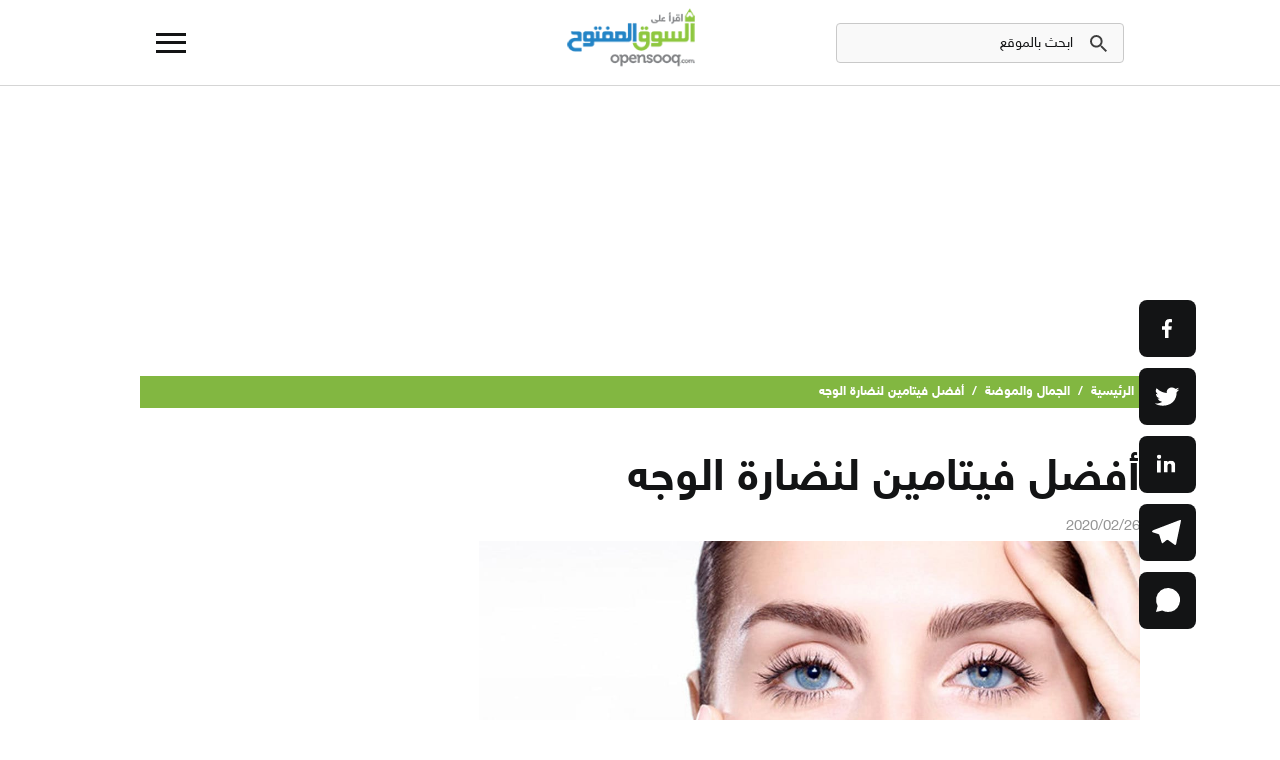

--- FILE ---
content_type: text/html; charset=UTF-8
request_url: https://read.opensooq.com/%D8%A3%D9%81%D8%B6%D9%84-%D9%81%D9%8A%D8%AA%D8%A7%D9%85%D9%8A%D9%86-%D9%84%D9%86%D8%B6%D8%A7%D8%B1%D8%A9-%D8%A7%D9%84%D9%88%D8%AC%D9%87/
body_size: 21662
content:
<!doctype html>
<!-- <html dir="rtl" lang="ar" prefix="og: https://ogp.me/ns#"> -->
<html dir="rtl" lang="ar">
<head>
	<meta charset="UTF-8">
	<meta name="viewport" content="width=device-width, initial-scale=1">
  <link rel="profile" href="https://gmpg.org/xfn/11">
  <meta name="msvalidate.01" content="463701587FAF02D4E8D5ABAB34A26D04" />
  <link rel="preload" as="image" href="https://read.opensooq.com/wp-content/uploads/2019/05/opensooq-read-1x1.png">  <link rel="preload" as="font" href="https://read.opensooq.com/wp-content/themes/read-sooq/res/fonts/Helvetica-Neue-W23-for-SKY-Reg.woff2" crossorigin>
  <link rel="preload" as="font" href="https://read.opensooq.com/wp-content/themes/read-sooq/res/fonts/Helvetica-Neue-W23-for-SKY-Bd.woff2" crossorigin>
  <!-- Google Tag Manager -->
  <script>(function(w,d,s,l,i){w[l]=w[l]||[];w[l].push({'gtm.start':new Date().getTime(),event:'gtm.js'});var f=d.getElementsByTagName(s)[0],j=d.createElement(s),dl=l!='dataLayer'?'&l='+l:'';j.async=!0;j.src='https://www.googletagmanager.com/gtm.js?id='+i+dl;f.parentNode.insertBefore(j,f)})(window,document,'script','dataLayer','GTM-M2FCH6W')</script>
  <!-- End Google Tag Manager -->

	
<!-- Search Engine Optimization by Rank Math - https://s.rankmath.com/home -->
<title>أفضل فيتامين لنضارة الوجه : اقرأ - السوق المفتوح</title>
<meta name="description" content="يتعرض الوجه دومًا للعديد من العوامل البيئية المحيطة ونص فيتامينات الجسم وبالتالي يتأثر الوجه بكل تلك المشاكل التي تنعكس على نضارة الوجه وتسبب الجفاف والشحوب"/>
<meta name="robots" content="follow, index, max-snippet:-1, max-video-preview:-1, max-image-preview:large"/>
<link rel="canonical" href="https://read.opensooq.com/%D8%A3%D9%81%D8%B6%D9%84-%D9%81%D9%8A%D8%AA%D8%A7%D9%85%D9%8A%D9%86-%D9%84%D9%86%D8%B6%D8%A7%D8%B1%D8%A9-%D8%A7%D9%84%D9%88%D8%AC%D9%87/" />
<meta property="og:locale" content="ar_AR" />
<meta property="og:type" content="article" />
<meta property="og:title" content="أفضل فيتامين لنضارة الوجه : اقرأ - السوق المفتوح" />
<meta property="og:description" content="يتعرض الوجه دومًا للعديد من العوامل البيئية المحيطة ونص فيتامينات الجسم وبالتالي يتأثر الوجه بكل تلك المشاكل التي تنعكس على نضارة الوجه وتسبب الجفاف والشحوب" />
<meta property="og:url" content="https://read.opensooq.com/%D8%A3%D9%81%D8%B6%D9%84-%D9%81%D9%8A%D8%AA%D8%A7%D9%85%D9%8A%D9%86-%D9%84%D9%86%D8%B6%D8%A7%D8%B1%D8%A9-%D8%A7%D9%84%D9%88%D8%AC%D9%87/" />
<meta property="og:site_name" content="اقرأ - السوق المفتوح" />
<meta property="article:publisher" content="https://facebook.com/OpenSooq" />
<meta property="article:section" content="الجمال والموضة" />
<meta property="og:updated_time" content="2020-02-26T15:52:17+03:00" />
<meta property="og:image" content="https://read.opensooq.com/wp-content/uploads/2020/02/فيتامين.jpg" />
<meta property="og:image:secure_url" content="https://read.opensooq.com/wp-content/uploads/2020/02/فيتامين.jpg" />
<meta property="og:image:width" content="1200" />
<meta property="og:image:height" content="700" />
<meta property="og:image:alt" content="أفضل فيتامين لنضارة الوجه" />
<meta property="og:image:type" content="image/jpeg" />
<meta property="article:published_time" content="2020-02-26T15:52:15+03:00" />
<meta property="article:modified_time" content="2020-02-26T15:52:17+03:00" />
<meta name="twitter:card" content="summary_large_image" />
<meta name="twitter:title" content="أفضل فيتامين لنضارة الوجه : اقرأ - السوق المفتوح" />
<meta name="twitter:description" content="يتعرض الوجه دومًا للعديد من العوامل البيئية المحيطة ونص فيتامينات الجسم وبالتالي يتأثر الوجه بكل تلك المشاكل التي تنعكس على نضارة الوجه وتسبب الجفاف والشحوب" />
<meta name="twitter:site" content="@OpenSooqJordan" />
<meta name="twitter:creator" content="@OpenSooqJordan" />
<meta name="twitter:image" content="https://read.opensooq.com/wp-content/uploads/2020/02/فيتامين.jpg" />
<meta name="twitter:label1" content="Written by" />
<meta name="twitter:data1" content="هاجر علي" />
<meta name="twitter:label2" content="Time to read" />
<meta name="twitter:data2" content="Less than a minute" />
<script type="application/ld+json" class="rank-math-schema">{"@context":"https://schema.org","@graph":[{"@type":"Organization","@id":"https://read.opensooq.com/#organization","name":"\u0627\u0644\u0633\u0648\u0642 \u0627\u0644\u0645\u0641\u062a\u0648\u062d","url":"https://read.opensooq.com","logo":{"@type":"ImageObject","@id":"https://read.opensooq.com/#logo","url":"https://read.opensooq.com/wp-content/uploads/2019/05/opensooq-read-1x1.png","caption":"\u0627\u0644\u0633\u0648\u0642 \u0627\u0644\u0645\u0641\u062a\u0648\u062d","inLanguage":"ar","width":"149","height":"87"}},{"@type":"WebSite","@id":"https://read.opensooq.com/#website","url":"https://read.opensooq.com","name":"\u0627\u0644\u0633\u0648\u0642 \u0627\u0644\u0645\u0641\u062a\u0648\u062d","publisher":{"@id":"https://read.opensooq.com/#organization"},"inLanguage":"ar"},{"@type":"ImageObject","@id":"https://read.opensooq.com/wp-content/uploads/2020/02/\u0641\u064a\u062a\u0627\u0645\u064a\u0646.jpg","url":"https://read.opensooq.com/wp-content/uploads/2020/02/\u0641\u064a\u062a\u0627\u0645\u064a\u0646.jpg","width":"1200","height":"700","caption":"\u0623\u0641\u0636\u0644 \u0641\u064a\u062a\u0627\u0645\u064a\u0646 \u0644\u0646\u0636\u0627\u0631\u0629 \u0627\u0644\u0648\u062c\u0647","inLanguage":"ar"},{"@type":"BreadcrumbList","@id":"https://read.opensooq.com/%D8%A3%D9%81%D8%B6%D9%84-%D9%81%D9%8A%D8%AA%D8%A7%D9%85%D9%8A%D9%86-%D9%84%D9%86%D8%B6%D8%A7%D8%B1%D8%A9-%D8%A7%D9%84%D9%88%D8%AC%D9%87/#breadcrumb","itemListElement":[{"@type":"ListItem","position":"1","item":{"@id":"https://read.opensooq.com","name":"\u0627\u0644\u0631\u0626\u064a\u0633\u064a\u0629"}},{"@type":"ListItem","position":"2","item":{"@id":"https://read.opensooq.com/%d8%a7%d9%84%d8%ac%d9%85%d8%a7%d9%84-%d9%88%d8%a7%d9%84%d9%85%d9%88%d8%b6%d8%a9/","name":"\u0627\u0644\u062c\u0645\u0627\u0644 \u0648\u0627\u0644\u0645\u0648\u0636\u0629"}},{"@type":"ListItem","position":"3","item":{"@id":"https://read.opensooq.com/%d8%a3%d9%81%d8%b6%d9%84-%d9%81%d9%8a%d8%aa%d8%a7%d9%85%d9%8a%d9%86-%d9%84%d9%86%d8%b6%d8%a7%d8%b1%d8%a9-%d8%a7%d9%84%d9%88%d8%ac%d9%87/","name":"\u0623\u0641\u0636\u0644 \u0641\u064a\u062a\u0627\u0645\u064a\u0646 \u0644\u0646\u0636\u0627\u0631\u0629 \u0627\u0644\u0648\u062c\u0647"}}]},{"@type":"Person","@id":"https://read.opensooq.com/author/hagar-ali/","name":"\u0647\u0627\u062c\u0631 \u0639\u0644\u064a","description":"\u0627\u0644\u0643\u0627\u062a\u0628\u0629 \u0647\u0627\u062c\u0631 \u0639\u0644\u064a, \u0623\u062d\u062f \u0627\u0644\u0643\u062a\u0627\u0628 \u0627\u0644\u0645\u062d\u062a\u0631\u0641\u064a\u0646 \u0641\u064a \u0645\u0648\u0642\u0639 \u0627\u0642\u0631\u0623 \u0627\u0644\u0633\u0648\u0642 \u0627\u0644\u0645\u0641\u062a\u0648\u062d, \u062a\u0635\u0641\u062d \u0622\u062e\u0631 \u0645\u0642\u0627\u0644\u0627\u062a \u0627\u0644\u0643\u0627\u062a\u0628\u0629 \u0627\u0644\u0627\u062d\u062a\u0631\u0627\u0641\u064a\u0629 \u0627\u0644\u0622\u0646","url":"https://read.opensooq.com/author/hagar-ali/","image":{"@type":"ImageObject","@id":"https://secure.gravatar.com/avatar/88470d90ce9ec33e18394c6a9269cbdd?s=96&amp;d=mm&amp;r=g","url":"https://secure.gravatar.com/avatar/88470d90ce9ec33e18394c6a9269cbdd?s=96&amp;d=mm&amp;r=g","caption":"\u0647\u0627\u062c\u0631 \u0639\u0644\u064a","inLanguage":"ar"},"worksFor":{"@id":"https://read.opensooq.com/#organization"}},{"@type":"WebPage","@id":"https://read.opensooq.com/%D8%A3%D9%81%D8%B6%D9%84-%D9%81%D9%8A%D8%AA%D8%A7%D9%85%D9%8A%D9%86-%D9%84%D9%86%D8%B6%D8%A7%D8%B1%D8%A9-%D8%A7%D9%84%D9%88%D8%AC%D9%87/#webpage","url":"https://read.opensooq.com/%D8%A3%D9%81%D8%B6%D9%84-%D9%81%D9%8A%D8%AA%D8%A7%D9%85%D9%8A%D9%86-%D9%84%D9%86%D8%B6%D8%A7%D8%B1%D8%A9-%D8%A7%D9%84%D9%88%D8%AC%D9%87/","name":"\u0623\u0641\u0636\u0644 \u0641\u064a\u062a\u0627\u0645\u064a\u0646 \u0644\u0646\u0636\u0627\u0631\u0629 \u0627\u0644\u0648\u062c\u0647 : \u0627\u0642\u0631\u0623 - \u0627\u0644\u0633\u0648\u0642 \u0627\u0644\u0645\u0641\u062a\u0648\u062d","datePublished":"2020-02-26T15:52:15+03:00","dateModified":"2020-02-26T15:52:17+03:00","author":{"@id":"https://read.opensooq.com/author/hagar-ali/"},"isPartOf":{"@id":"https://read.opensooq.com/#website"},"primaryImageOfPage":{"@id":"https://read.opensooq.com/wp-content/uploads/2020/02/\u0641\u064a\u062a\u0627\u0645\u064a\u0646.jpg"},"inLanguage":"ar","breadcrumb":{"@id":"https://read.opensooq.com/%D8%A3%D9%81%D8%B6%D9%84-%D9%81%D9%8A%D8%AA%D8%A7%D9%85%D9%8A%D9%86-%D9%84%D9%86%D8%B6%D8%A7%D8%B1%D8%A9-%D8%A7%D9%84%D9%88%D8%AC%D9%87/#breadcrumb"}},{"@type":"BlogPosting","headline":"\u0623\u0641\u0636\u0644 \u0641\u064a\u062a\u0627\u0645\u064a\u0646 \u0644\u0646\u0636\u0627\u0631\u0629 \u0627\u0644\u0648\u062c\u0647 : \u0627\u0642\u0631\u0623 - \u0627\u0644\u0633\u0648\u0642 \u0627\u0644\u0645\u0641\u062a\u0648\u062d","keywords":"\u0623\u0641\u0636\u0644 \u0641\u064a\u062a\u0627\u0645\u064a\u0646 \u0644\u0646\u0636\u0627\u0631\u0629 \u0627\u0644\u0648\u062c\u0647","datePublished":"2020-02-26T15:52:15+03:00","dateModified":"2020-02-26T15:52:17+03:00","author":{"@id":"https://read.opensooq.com/author/hagar-ali/"},"publisher":{"@id":"https://read.opensooq.com/#organization"},"description":"\u064a\u062a\u0639\u0631\u0636 \u0627\u0644\u0648\u062c\u0647 \u062f\u0648\u0645\u064b\u0627 \u0644\u0644\u0639\u062f\u064a\u062f \u0645\u0646 \u0627\u0644\u0639\u0648\u0627\u0645\u0644 \u0627\u0644\u0628\u064a\u0626\u064a\u0629 \u0627\u0644\u0645\u062d\u064a\u0637\u0629 \u0648\u0646\u0635 \u0641\u064a\u062a\u0627\u0645\u064a\u0646\u0627\u062a \u0627\u0644\u062c\u0633\u0645 \u0648\u0628\u0627\u0644\u062a\u0627\u0644\u064a \u064a\u062a\u0623\u062b\u0631 \u0627\u0644\u0648\u062c\u0647 \u0628\u0643\u0644 \u062a\u0644\u0643 \u0627\u0644\u0645\u0634\u0627\u0643\u0644 \u0627\u0644\u062a\u064a \u062a\u0646\u0639\u0643\u0633 \u0639\u0644\u0649 \u0646\u0636\u0627\u0631\u0629 \u0627\u0644\u0648\u062c\u0647 \u0648\u062a\u0633\u0628\u0628 \u0627\u0644\u062c\u0641\u0627\u0641 \u0648\u0627\u0644\u0634\u062d\u0648\u0628","name":"\u0623\u0641\u0636\u0644 \u0641\u064a\u062a\u0627\u0645\u064a\u0646 \u0644\u0646\u0636\u0627\u0631\u0629 \u0627\u0644\u0648\u062c\u0647 : \u0627\u0642\u0631\u0623 - \u0627\u0644\u0633\u0648\u0642 \u0627\u0644\u0645\u0641\u062a\u0648\u062d","@id":"https://read.opensooq.com/%D8%A3%D9%81%D8%B6%D9%84-%D9%81%D9%8A%D8%AA%D8%A7%D9%85%D9%8A%D9%86-%D9%84%D9%86%D8%B6%D8%A7%D8%B1%D8%A9-%D8%A7%D9%84%D9%88%D8%AC%D9%87/#richSnippet","isPartOf":{"@id":"https://read.opensooq.com/%D8%A3%D9%81%D8%B6%D9%84-%D9%81%D9%8A%D8%AA%D8%A7%D9%85%D9%8A%D9%86-%D9%84%D9%86%D8%B6%D8%A7%D8%B1%D8%A9-%D8%A7%D9%84%D9%88%D8%AC%D9%87/#webpage"},"image":{"@id":"https://read.opensooq.com/wp-content/uploads/2020/02/\u0641\u064a\u062a\u0627\u0645\u064a\u0646.jpg"},"inLanguage":"ar","mainEntityOfPage":{"@id":"https://read.opensooq.com/%D8%A3%D9%81%D8%B6%D9%84-%D9%81%D9%8A%D8%AA%D8%A7%D9%85%D9%8A%D9%86-%D9%84%D9%86%D8%B6%D8%A7%D8%B1%D8%A9-%D8%A7%D9%84%D9%88%D8%AC%D9%87/#webpage"}}]}</script>
<!-- /Rank Math WordPress SEO plugin -->

 <!-- Closing the PHP here -->
    <style>@font-face{font-family:HelveticaNeueW23forSKY-Bd;src:url(https://read.opensooq.com/wp-content/themes/read-sooq/res/fonts/Helvetica-Neue-W23-for-SKY-Bd.woff2) format("woff2"),url(https://read.opensooq.com/wp-content/themes/read-sooq/res/fonts/Helvetica-Neue-W23-for-SKY-Bd.woff) format("woff"),url(https://read.opensooq.com/wp-content/themes/read-sooq/res/fonts/Helvetica-Neue-W23-for-SKY-Bd.tff) format("truetype");font-display:swap}@font-face{font-family:HelveticaNeueW23forSKY-Reg;src:url(https://read.opensooq.com/wp-content/themes/read-sooq/res/fonts/Helvetica-Neue-W23-for-SKY-Reg.woff2) format("woff2"),url(https://read.opensooq.com/wp-content/themes/read-sooq/res/fonts/Helvetica-Neue-W23-for-SKY-Reg.woff) format("woff"),url(https://read.opensooq.com/wp-content/themes/read-sooq/res/fonts/Helvetica-Neue-W23-for-SKY-Reg.tff) format("truetype");font-display:swap}body{margin:unset;font-family:HelveticaNeueW23forSKY-Bd,tahoma;font-display:swap}</style>
<!-- read.opensooq.com is managing ads with Advanced Ads --><script id="opens-ready">window.advanced_ads_ready=function(e,a){a=a||"complete";var d=function(e){return"interactive"===a?"loading"!==e:"complete"===e};d(document.readyState)?e():document.addEventListener("readystatechange",(function(a){d(a.target.readyState)&&e()}),{once:"interactive"===a})},window.advanced_ads_ready_queue=window.advanced_ads_ready_queue||[]</script>
		<link rel='stylesheet' id='wp-block-library-rtl-css'  href='https://read.opensooq.com/wp-includes/css/dist/block-library/style-rtl.min.css?ver=5.9.12' media='all' />
<style id='global-styles-inline-css'>body{--wp--preset--color--black:#000;--wp--preset--color--cyan-bluish-gray:#abb8c3;--wp--preset--color--white:#ffffff;--wp--preset--color--pale-pink:#f78da7;--wp--preset--color--vivid-red:#cf2e2e;--wp--preset--color--luminous-vivid-orange:#ff6900;--wp--preset--color--luminous-vivid-amber:#fcb900;--wp--preset--color--light-green-cyan:#7bdcb5;--wp--preset--color--vivid-green-cyan:#00d084;--wp--preset--color--pale-cyan-blue:#8ed1fc;--wp--preset--color--vivid-cyan-blue:#0693e3;--wp--preset--color--vivid-purple:#9b51e0;--wp--preset--gradient--vivid-cyan-blue-to-vivid-purple:linear-gradient(135deg,rgba(6,147,227,1) 0%,rgb(155,81,224) 100%);--wp--preset--gradient--light-green-cyan-to-vivid-green-cyan:linear-gradient(135deg,rgb(122,220,180) 0%,rgb(0,208,130) 100%);--wp--preset--gradient--luminous-vivid-amber-to-luminous-vivid-orange:linear-gradient(135deg,rgba(252,185,0,1) 0%,rgba(255,105,0,1) 100%);--wp--preset--gradient--luminous-vivid-orange-to-vivid-red:linear-gradient(135deg,rgba(255,105,0,1) 0%,rgb(207,46,46) 100%);--wp--preset--gradient--very-light-gray-to-cyan-bluish-gray:linear-gradient(135deg,rgb(238,238,238) 0%,rgb(169,184,195) 100%);--wp--preset--gradient--cool-to-warm-spectrum:linear-gradient(135deg,rgb(74,234,220) 0%,rgb(151,120,209) 20%,rgb(207,42,186) 40%,rgb(238,44,130) 60%,rgb(251,105,98) 80%,rgb(254,248,76) 100%);--wp--preset--gradient--blush-light-purple:linear-gradient(135deg,rgb(255,206,236) 0%,rgb(152,150,240) 100%);--wp--preset--gradient--blush-bordeaux:linear-gradient(135deg,rgb(254,205,165) 0%,rgb(254,45,45) 50%,rgb(107,0,62) 100%);--wp--preset--gradient--luminous-dusk:linear-gradient(135deg,rgb(255,203,112) 0%,rgb(199,81,192) 50%,rgb(65,88,208) 100%);--wp--preset--gradient--pale-ocean:linear-gradient(135deg,rgb(255,245,203) 0%,rgb(182,227,212) 50%,rgb(51,167,181) 100%);--wp--preset--gradient--electric-grass:linear-gradient(135deg,rgb(202,248,128) 0%,rgb(113,206,126) 100%);--wp--preset--gradient--midnight:linear-gradient(135deg,rgb(2,3,129) 0%,rgb(40,116,252) 100%);--wp--preset--duotone--dark-grayscale:url('#wp-duotone-dark-grayscale');--wp--preset--duotone--grayscale:url('#wp-duotone-grayscale');--wp--preset--duotone--purple-yellow:url('#wp-duotone-purple-yellow');--wp--preset--duotone--blue-red:url('#wp-duotone-blue-red');--wp--preset--duotone--midnight:url('#wp-duotone-midnight');--wp--preset--duotone--magenta-yellow:url('#wp-duotone-magenta-yellow');--wp--preset--duotone--purple-green:url('#wp-duotone-purple-green');--wp--preset--duotone--blue-orange:url('#wp-duotone-blue-orange');--wp--preset--font-size--small:13px;--wp--preset--font-size--medium:20px;--wp--preset--font-size--large:36px;--wp--preset--font-size--x-large:42px}.has-black-color{color:var(--wp--preset--color--black)!important}.has-cyan-bluish-gray-color{color:var(--wp--preset--color--cyan-bluish-gray)!important}.has-white-color{color:var(--wp--preset--color--white)!important}.has-pale-pink-color{color:var(--wp--preset--color--pale-pink)!important}.has-vivid-red-color{color:var(--wp--preset--color--vivid-red)!important}.has-luminous-vivid-orange-color{color:var(--wp--preset--color--luminous-vivid-orange)!important}.has-luminous-vivid-amber-color{color:var(--wp--preset--color--luminous-vivid-amber)!important}.has-light-green-cyan-color{color:var(--wp--preset--color--light-green-cyan)!important}.has-vivid-green-cyan-color{color:var(--wp--preset--color--vivid-green-cyan)!important}.has-pale-cyan-blue-color{color:var(--wp--preset--color--pale-cyan-blue)!important}.has-vivid-cyan-blue-color{color:var(--wp--preset--color--vivid-cyan-blue)!important}.has-vivid-purple-color{color:var(--wp--preset--color--vivid-purple)!important}.has-black-background-color{background-color:var(--wp--preset--color--black)!important}.has-cyan-bluish-gray-background-color{background-color:var(--wp--preset--color--cyan-bluish-gray)!important}.has-white-background-color{background-color:var(--wp--preset--color--white)!important}.has-pale-pink-background-color{background-color:var(--wp--preset--color--pale-pink)!important}.has-vivid-red-background-color{background-color:var(--wp--preset--color--vivid-red)!important}.has-luminous-vivid-orange-background-color{background-color:var(--wp--preset--color--luminous-vivid-orange)!important}.has-luminous-vivid-amber-background-color{background-color:var(--wp--preset--color--luminous-vivid-amber)!important}.has-light-green-cyan-background-color{background-color:var(--wp--preset--color--light-green-cyan)!important}.has-vivid-green-cyan-background-color{background-color:var(--wp--preset--color--vivid-green-cyan)!important}.has-pale-cyan-blue-background-color{background-color:var(--wp--preset--color--pale-cyan-blue)!important}.has-vivid-cyan-blue-background-color{background-color:var(--wp--preset--color--vivid-cyan-blue)!important}.has-vivid-purple-background-color{background-color:var(--wp--preset--color--vivid-purple)!important}.has-black-border-color{border-color:var(--wp--preset--color--black)!important}.has-cyan-bluish-gray-border-color{border-color:var(--wp--preset--color--cyan-bluish-gray)!important}.has-white-border-color{border-color:var(--wp--preset--color--white)!important}.has-pale-pink-border-color{border-color:var(--wp--preset--color--pale-pink)!important}.has-vivid-red-border-color{border-color:var(--wp--preset--color--vivid-red)!important}.has-luminous-vivid-orange-border-color{border-color:var(--wp--preset--color--luminous-vivid-orange)!important}.has-luminous-vivid-amber-border-color{border-color:var(--wp--preset--color--luminous-vivid-amber)!important}.has-light-green-cyan-border-color{border-color:var(--wp--preset--color--light-green-cyan)!important}.has-vivid-green-cyan-border-color{border-color:var(--wp--preset--color--vivid-green-cyan)!important}.has-pale-cyan-blue-border-color{border-color:var(--wp--preset--color--pale-cyan-blue)!important}.has-vivid-cyan-blue-border-color{border-color:var(--wp--preset--color--vivid-cyan-blue)!important}.has-vivid-purple-border-color{border-color:var(--wp--preset--color--vivid-purple)!important}.has-vivid-cyan-blue-to-vivid-purple-gradient-background{background:var(--wp--preset--gradient--vivid-cyan-blue-to-vivid-purple)!important}.has-light-green-cyan-to-vivid-green-cyan-gradient-background{background:var(--wp--preset--gradient--light-green-cyan-to-vivid-green-cyan)!important}.has-luminous-vivid-amber-to-luminous-vivid-orange-gradient-background{background:var(--wp--preset--gradient--luminous-vivid-amber-to-luminous-vivid-orange)!important}.has-luminous-vivid-orange-to-vivid-red-gradient-background{background:var(--wp--preset--gradient--luminous-vivid-orange-to-vivid-red)!important}.has-very-light-gray-to-cyan-bluish-gray-gradient-background{background:var(--wp--preset--gradient--very-light-gray-to-cyan-bluish-gray)!important}.has-cool-to-warm-spectrum-gradient-background{background:var(--wp--preset--gradient--cool-to-warm-spectrum)!important}.has-blush-light-purple-gradient-background{background:var(--wp--preset--gradient--blush-light-purple)!important}.has-blush-bordeaux-gradient-background{background:var(--wp--preset--gradient--blush-bordeaux)!important}.has-luminous-dusk-gradient-background{background:var(--wp--preset--gradient--luminous-dusk)!important}.has-pale-ocean-gradient-background{background:var(--wp--preset--gradient--pale-ocean)!important}.has-electric-grass-gradient-background{background:var(--wp--preset--gradient--electric-grass)!important}.has-midnight-gradient-background{background:var(--wp--preset--gradient--midnight)!important}.has-small-font-size{font-size:var(--wp--preset--font-size--small)!important}.has-medium-font-size{font-size:var(--wp--preset--font-size--medium)!important}.has-large-font-size{font-size:var(--wp--preset--font-size--large)!important}.has-x-large-font-size{font-size:var(--wp--preset--font-size--x-large)!important}</style>
<link rel='stylesheet' id='read-sooq-style-css' href='https://read.opensooq.com/wp-content/cache/asset-cleanup/css/item/read-sooq-style-v4c1d7fce9d38cab7e9cbdf53f042a22af2dc00b1.css' media='all' />
<link rel="pingback" href="https://read.opensooq.com/xmlrpc.php"><link rel="preload" as="image" href="https://read.opensooq.com/wp-content/uploads/2020/02/فيتامين.jpg"/><link rel="icon" href="https://read.opensooq.com/wp-content/uploads/2020/07/opensooq-logo-1-e1595941172464-150x150.png" sizes="32x32" />
<link rel="icon" href="https://read.opensooq.com/wp-content/uploads/2020/07/opensooq-logo-1-e1595941172464.png" sizes="192x192" />
<link rel="apple-touch-icon" href="https://read.opensooq.com/wp-content/uploads/2020/07/opensooq-logo-1-e1595941172464.png" />
<meta name="msapplication-TileImage" content="https://read.opensooq.com/wp-content/uploads/2020/07/opensooq-logo-1-e1595941172464.png" />
		<style id="wp-custom-css">#ez-toc-container a{color:#4091d2!important;text-decoration:none}#ez-toc-container{border:0 solid #aaa!important;box-shadow:0 rgba(0,0,0,0)!important;position:right!important;width:100%!important;font-family:HelveticaNeueW23forSKY-Bd,tahoma}#ez-toc-container p.ez-toc-title{text-align:right!important;background:#f3f3f3!important;width:100%!important;font-size:16px!important;font-family:HelveticaNeueW23forSKY-Bd,tahoma;padding:8px}div#ez-toc-container ul li{font-size:95%!important;margin:5px 0!important}.breadcrumbs_wrapper *{text-decoration:none;background-color:#82b741;color:#fff;padding:2px;font-size:13px}.feature_imgae_meta *{text-decoration:none;color:#82b741;font-size:14px!important}.breadcrumbs_wrapper{align-self:flex-start;margin-top:10px;width:100%}#breadcrumbs span span{display:contents}.main-content{text-align:right}.opensooq_banner{margin:10px 0 10px 0}a{text-decoration:none!important}</style>
		<noscript><style id="rocket-lazyload-nojs-css">.rll-youtube-player,[data-lazy-src]{display:none!important}</style></noscript><script type="text/javascript">(function(c,l,a,r,i,t,y){c[a]=c[a]||function(){(c[a].q=c[a].q||[]).push(arguments)};t=l.createElement(r);t.async=1;t.src="https://www.clarity.ms/tag/"+i;y=l.getElementsByTagName(r)[0];y.parentNode.insertBefore(t,y)})(window,document,"clarity","script","aytrvd7q8b")</script>
</head>

<body class="rtl post-template-default single single-post postid-83446 single-format-standard wp-custom-logo aa-prefix-opens-">
<!-- Google Tag Manager (noscript) -->
<noscript><iframe src="https://www.googletagmanager.com/ns.html?id=GTM-M2FCH6W"
height="0" width="0" style="display:none;visibility:hidden"></iframe></noscript>
<!-- End Google Tag Manager (noscript) -->

<svg xmlns="http://www.w3.org/2000/svg" viewBox="0 0 0 0" width="0" height="0" focusable="false" role="none" style="visibility: hidden; position: absolute; left: -9999px; overflow: hidden;" ><defs><filter id="wp-duotone-dark-grayscale"><feColorMatrix color-interpolation-filters="sRGB" type="matrix" values=" .299 .587 .114 0 0 .299 .587 .114 0 0 .299 .587 .114 0 0 .299 .587 .114 0 0 " /><feComponentTransfer color-interpolation-filters="sRGB" ><feFuncR type="table" tableValues="0 0.49803921568627" /><feFuncG type="table" tableValues="0 0.49803921568627" /><feFuncB type="table" tableValues="0 0.49803921568627" /><feFuncA type="table" tableValues="1 1" /></feComponentTransfer><feComposite in2="SourceGraphic" operator="in" /></filter></defs></svg><svg xmlns="http://www.w3.org/2000/svg" viewBox="0 0 0 0" width="0" height="0" focusable="false" role="none" style="visibility: hidden; position: absolute; left: -9999px; overflow: hidden;" ><defs><filter id="wp-duotone-grayscale"><feColorMatrix color-interpolation-filters="sRGB" type="matrix" values=" .299 .587 .114 0 0 .299 .587 .114 0 0 .299 .587 .114 0 0 .299 .587 .114 0 0 " /><feComponentTransfer color-interpolation-filters="sRGB" ><feFuncR type="table" tableValues="0 1" /><feFuncG type="table" tableValues="0 1" /><feFuncB type="table" tableValues="0 1" /><feFuncA type="table" tableValues="1 1" /></feComponentTransfer><feComposite in2="SourceGraphic" operator="in" /></filter></defs></svg><svg xmlns="http://www.w3.org/2000/svg" viewBox="0 0 0 0" width="0" height="0" focusable="false" role="none" style="visibility: hidden; position: absolute; left: -9999px; overflow: hidden;" ><defs><filter id="wp-duotone-purple-yellow"><feColorMatrix color-interpolation-filters="sRGB" type="matrix" values=" .299 .587 .114 0 0 .299 .587 .114 0 0 .299 .587 .114 0 0 .299 .587 .114 0 0 " /><feComponentTransfer color-interpolation-filters="sRGB" ><feFuncR type="table" tableValues="0.54901960784314 0.98823529411765" /><feFuncG type="table" tableValues="0 1" /><feFuncB type="table" tableValues="0.71764705882353 0.25490196078431" /><feFuncA type="table" tableValues="1 1" /></feComponentTransfer><feComposite in2="SourceGraphic" operator="in" /></filter></defs></svg><svg xmlns="http://www.w3.org/2000/svg" viewBox="0 0 0 0" width="0" height="0" focusable="false" role="none" style="visibility: hidden; position: absolute; left: -9999px; overflow: hidden;" ><defs><filter id="wp-duotone-blue-red"><feColorMatrix color-interpolation-filters="sRGB" type="matrix" values=" .299 .587 .114 0 0 .299 .587 .114 0 0 .299 .587 .114 0 0 .299 .587 .114 0 0 " /><feComponentTransfer color-interpolation-filters="sRGB" ><feFuncR type="table" tableValues="0 1" /><feFuncG type="table" tableValues="0 0.27843137254902" /><feFuncB type="table" tableValues="0.5921568627451 0.27843137254902" /><feFuncA type="table" tableValues="1 1" /></feComponentTransfer><feComposite in2="SourceGraphic" operator="in" /></filter></defs></svg><svg xmlns="http://www.w3.org/2000/svg" viewBox="0 0 0 0" width="0" height="0" focusable="false" role="none" style="visibility: hidden; position: absolute; left: -9999px; overflow: hidden;" ><defs><filter id="wp-duotone-midnight"><feColorMatrix color-interpolation-filters="sRGB" type="matrix" values=" .299 .587 .114 0 0 .299 .587 .114 0 0 .299 .587 .114 0 0 .299 .587 .114 0 0 " /><feComponentTransfer color-interpolation-filters="sRGB" ><feFuncR type="table" tableValues="0 0" /><feFuncG type="table" tableValues="0 0.64705882352941" /><feFuncB type="table" tableValues="0 1" /><feFuncA type="table" tableValues="1 1" /></feComponentTransfer><feComposite in2="SourceGraphic" operator="in" /></filter></defs></svg><svg xmlns="http://www.w3.org/2000/svg" viewBox="0 0 0 0" width="0" height="0" focusable="false" role="none" style="visibility: hidden; position: absolute; left: -9999px; overflow: hidden;" ><defs><filter id="wp-duotone-magenta-yellow"><feColorMatrix color-interpolation-filters="sRGB" type="matrix" values=" .299 .587 .114 0 0 .299 .587 .114 0 0 .299 .587 .114 0 0 .299 .587 .114 0 0 " /><feComponentTransfer color-interpolation-filters="sRGB" ><feFuncR type="table" tableValues="0.78039215686275 1" /><feFuncG type="table" tableValues="0 0.94901960784314" /><feFuncB type="table" tableValues="0.35294117647059 0.47058823529412" /><feFuncA type="table" tableValues="1 1" /></feComponentTransfer><feComposite in2="SourceGraphic" operator="in" /></filter></defs></svg><svg xmlns="http://www.w3.org/2000/svg" viewBox="0 0 0 0" width="0" height="0" focusable="false" role="none" style="visibility: hidden; position: absolute; left: -9999px; overflow: hidden;" ><defs><filter id="wp-duotone-purple-green"><feColorMatrix color-interpolation-filters="sRGB" type="matrix" values=" .299 .587 .114 0 0 .299 .587 .114 0 0 .299 .587 .114 0 0 .299 .587 .114 0 0 " /><feComponentTransfer color-interpolation-filters="sRGB" ><feFuncR type="table" tableValues="0.65098039215686 0.40392156862745" /><feFuncG type="table" tableValues="0 1" /><feFuncB type="table" tableValues="0.44705882352941 0.4" /><feFuncA type="table" tableValues="1 1" /></feComponentTransfer><feComposite in2="SourceGraphic" operator="in" /></filter></defs></svg><svg xmlns="http://www.w3.org/2000/svg" viewBox="0 0 0 0" width="0" height="0" focusable="false" role="none" style="visibility: hidden; position: absolute; left: -9999px; overflow: hidden;" ><defs><filter id="wp-duotone-blue-orange"><feColorMatrix color-interpolation-filters="sRGB" type="matrix" values=" .299 .587 .114 0 0 .299 .587 .114 0 0 .299 .587 .114 0 0 .299 .587 .114 0 0 " /><feComponentTransfer color-interpolation-filters="sRGB" ><feFuncR type="table" tableValues="0.098039215686275 1" /><feFuncG type="table" tableValues="0 0.66274509803922" /><feFuncB type="table" tableValues="0.84705882352941 0.41960784313725" /><feFuncA type="table" tableValues="1 1" /></feComponentTransfer><feComposite in2="SourceGraphic" operator="in" /></filter></defs></svg>    
    <!-- Main Header -->
    <header class="header-main-container header-border-bottom">
      <div class="header-parent-container">
        <!-- Searching svg icon -->
        <form class="header-search-container" role="search" method="get" id="searchform" class="searchform" action="https://read.opensooq.com/">
          <button class="search-icon-container" type="submit">
            <svg
              xmlns="http://www.w3.org/2000/svg"
              width="17"
              height="17"
              viewBox="0 0 17 17"
            >
              <path
                id="Shape"
                d="M6.318-17A6.325,6.325,0,0,0,0-10.682,6.325,6.325,0,0,0,6.318-4.365a6.318,6.318,0,0,0,4.107-1.522l.268.266v.77L15.551,0,17-1.449l-4.848-4.86H11.38l-.268-.266a6.316,6.316,0,0,0,1.525-4.107A6.325,6.325,0,0,0,6.318-17Zm0,10.681a4.368,4.368,0,0,1-4.363-4.362,4.368,4.368,0,0,1,4.363-4.363,4.368,4.368,0,0,1,4.362,4.363A4.367,4.367,0,0,1,6.319-6.319Z"
                transform="translate(0 17)"
                fill="#3d3d3d"
              />
            </svg>
          </button>
        
          <input type="text" class="header-search-input" placeholder="ابحث بالموقع" name="s" id="s" value="" />
        </form>

        <!-- Main Header Logo -->
        <div class="company-logo-container">
          <a href="https://read.opensooq.com/">
          <img class="site__logo header__logo" src="https://read.opensooq.com/wp-content/uploads/2019/05/opensooq-read-1x1.png" alt="اقرأ - السوق المفتوح">          </a>
        </div>

        <!-- Menu Hamberger -->
        <div class="header-icons">
          <div class="search-icon-container-mobile">
            <svg
              xmlns="http://www.w3.org/2000/svg"
              width="17"
              height="17"
              viewBox="0 0 17 17"
            >
              <path
                id="Shape"
                d="M6.318-17A6.325,6.325,0,0,0,0-10.682,6.325,6.325,0,0,0,6.318-4.365a6.318,6.318,0,0,0,4.107-1.522l.268.266v.77L15.551,0,17-1.449l-4.848-4.86H11.38l-.268-.266a6.316,6.316,0,0,0,1.525-4.107A6.325,6.325,0,0,0,6.318-17Zm0,10.681a4.368,4.368,0,0,1-4.363-4.362,4.368,4.368,0,0,1,4.363-4.363,4.368,4.368,0,0,1,4.362,4.363A4.367,4.367,0,0,1,6.319-6.319Z"
                transform="translate(0 17)"
                fill="#3d3d3d"
              />
            </svg>
          </div>

          <!-- Following is the hamburger svg icon -->
          <div
            id="hambuger-svg-icon"
            class="hamburber-icon-container"
            onclick="onExtendHeaderMenuClick()"
          >
            <svg
              xmlns="http://www.w3.org/2000/svg"
              width="30"
              height="20"
              viewBox="0 0 30 20"
            >
              <path
                id="Shape"
                d="M30,20H0V17H30v3Zm0-9H0V8H30v3Zm0-8H0V0H30V3Z"
                fill="#131415"
              />
            </svg>
          </div>

          <!-- Following is the cross svg which comes inplace of hamburger  -->
          <div
            id="cross-svg-hamburger"
            class="hamburber-icon-container display-none"
            onclick="onExtendHeaderMenuClick()"
          >
            <svg
              xmlns="http://www.w3.org/2000/svg"
              width="14"
              height="14"
              viewBox="0 0 14 14"
            >
              <path
                id="Shape"
                d="M14,1.4,12.6,0,7,5.6,1.4,0,0,1.4,5.6,7,0,12.6,1.4,14,7,8.4,12.6,14,14,12.6,8.4,7Z"
              />
            </svg>
          </div>
        </div>
      </div>
    </header>

    <section class="main-menu-content" id="main-menu-content">
      <form class="main-menu-input-field" role="search" method="get" id="searchform" class="searchform" action="">
        <input type="text" class="header-search-input-mobile" placeholder="ابحث بالموقع" name="s" id="s"/>
        <button class="search-field-blue-container" type="submit">
          <span class="search-field-blue-text">ابحث</span>
        </button>
      </form>
      <div class="main-menu-parent-container">
        <nav class="main-menu-right-container">
          <div
            class="main-menu-heading main-menu-heading-1"
            id="main-heading-1"
            onclick="onHeaderTitleClick(`heading-1`)"
          >
            <span>الرئيسية</span>
            <div
              class="arrow-towards-left show-on-mobile-only"
              id="arrow-heading-1"
            >
              <svg
                xmlns="http://www.w3.org/2000/svg"
                width="10"
                height="17.143"
                viewBox="0 0 10 17.143"
              >
                <path
                  id="Shape"
                  d="M15.143,0,8.571,6.216,2,0,0,1.892,8.571,10l8.571-8.108Z"
                  transform="translate(10) rotate(90)"
                  fill="#131415"
                />
              </svg>
            </div>
          </div>

          
          <ul id="id-heading-1" class="main-menu-right-child-container main-menu-child-container"><li class="menu-item"><a href="https://read.opensooq.com/%d8%a5%d8%b3%d9%84%d8%a7%d9%85%d9%8a%d8%a7%d8%aa/">إسلاميات</a></li><li class="menu-item"><a href="https://read.opensooq.com/%d8%a7%d9%84%d8%a3%d8%b3%d8%b1%d8%a9-%d9%88%d8%a7%d9%84%d8%b7%d9%81%d9%84/">الأسرة والطفل</a></li><li class="menu-item"><a href="https://read.opensooq.com/%d8%a7%d9%84%d8%aa%d8%b9%d9%84%d9%8a%d9%85-%d9%88%d8%a7%d9%84%d9%88%d8%b8%d8%a7%d8%a6%d9%81/">التعليم والوظائف</a></li><li class="menu-item"><a href="https://read.opensooq.com/%d8%a7%d9%84%d8%ac%d9%85%d8%a7%d9%84-%d9%88%d8%a7%d9%84%d9%85%d9%88%d8%b6%d8%a9/">الجمال والموضة</a></li><li class="menu-item"><a href="https://read.opensooq.com/%d8%a7%d9%84%d8%b3%d9%8a%d8%a7%d8%ad%d8%a9-%d9%88%d8%a7%d9%84%d8%b3%d9%81%d8%b1/">السياحة والسفر</a></li><li class="menu-item"><a href="https://read.opensooq.com/%d8%a7%d9%84%d8%b7%d8%a8/">الطب</a></li><li class="menu-item"><a href="https://read.opensooq.com/%d8%a7%d9%84%d9%81%d9%86/">الفن</a></li><li class="menu-item"><a href="https://read.opensooq.com/%d8%a7%d9%84%d9%83%d8%aa%d8%b1%d9%88%d9%86%d9%8a%d8%a7%d8%aa/">الكترونيات</a></li><li class="menu-item"><a href="https://read.opensooq.com/%d8%a7%d9%84%d9%85%d9%86%d8%b2%d9%84-%d9%88%d8%a7%d9%84%d8%ad%d8%af%d9%8a%d9%82%d8%a9/">المنزل والحديقة</a></li><li class="menu-item"><a href="https://read.opensooq.com/%d8%a7%d9%84%d9%85%d9%88%d8%a8%d8%a7%d9%8a%d9%84/">الموبايل</a></li><li class="menu-item"><a href="https://read.opensooq.com/%d8%a8%d9%88%d8%a7%d8%a8%d8%a9-%d8%a7%d9%84%d8%b9%d8%b1%d8%a7%d9%82/">بوابة العراق</a></li><li class="menu-item"><a href="https://read.opensooq.com/%d8%a8%d9%8a%d8%b9-%d9%88%d8%b4%d8%b1%d8%a7%d8%a1-%d8%a7%d9%84%d8%b9%d9%82%d8%a7%d8%b1%d8%a7%d8%aa/">بيع وشراء العقارات</a></li><li class="menu-item"><a href="https://read.opensooq.com/%d8%aa%d8%b3%d9%84%d9%8a%d8%a9-%d9%88%d8%a3%d9%84%d8%b9%d8%a7%d8%a8/">تسلية وألعاب</a></li><li class="menu-item"><a href="https://read.opensooq.com/%d8%aa%d8%ba%d8%b0%d9%8a%d8%a9/">تغذية</a></li><li class="menu-item"><a href="https://read.opensooq.com/%d8%aa%d9%83%d9%86%d9%88%d9%84%d9%88%d8%ac%d9%8a%d8%a7-%d9%88%d9%83%d9%85%d8%a8%d9%8a%d9%88%d8%aa%d8%b1/">تكنولوجيا وكمبيوتر</a></li><li class="menu-item"><a href="https://read.opensooq.com/%d8%ad%d9%8a%d9%88%d8%a7%d9%86%d8%a7%d8%aa-%d9%88%d8%b7%d9%8a%d9%88%d8%b1/">حيوانات وطيور</a></li><li class="menu-item"><a href="https://read.opensooq.com/%d8%ae%d8%af%d9%85%d8%a7%d8%aa/">خدمات</a></li><li class="menu-item"><a href="https://read.opensooq.com/%d8%b1%d9%8a%d8%a7%d8%b6%d8%a9/">رياضة</a></li><li class="menu-item"><a href="https://read.opensooq.com/%d8%b3%d9%8a%d8%a7%d8%b1%d8%a7%d8%aa-%d9%88%d9%85%d8%ad%d8%b1%d9%83%d8%a7%d8%aa/">سيارات ومحركات</a></li><li class="menu-item"><a href="https://read.opensooq.com/%d8%b4%d8%ae%d8%b5%d9%8a%d8%a7%d8%aa-%d9%88%d9%85%d8%b4%d8%a7%d9%87%d9%8a%d8%b1/">شخصيات ومشاهير</a></li><li class="menu-item"><a href="https://read.opensooq.com/%d8%b4%d8%b1%d9%83%d8%a7%d8%aa-%d9%88%d9%85%d8%a4%d8%b3%d8%b3%d8%a7%d8%aa/">شركات ومؤسسات</a></li><li class="menu-item"><a href="https://read.opensooq.com/%d9%81%d9%86-%d8%a7%d9%84%d8%b7%d9%87%d9%8a-%d9%88%d8%a7%d9%84%d8%ad%d9%84%d9%88%d9%8a%d8%a7%d8%aa/">فن الطهي والحلويات</a></li><li class="menu-item"><a href="https://read.opensooq.com/%d9%85%d8%a7%d9%84-%d9%88%d8%a3%d8%b9%d9%85%d8%a7%d9%84/">مال وأعمال</a></li><li class="menu-item"><a href="https://read.opensooq.com/%d9%85%d9%86%d9%88%d8%b9%d8%a7%d8%aa/">منوعات</a></li></ul>        </nav>
        <nav class="main-menu-left-container">
          <div
            class="main-menu-heading main-menu-heading-2"
            id="main-heading-2"
            onclick="onHeaderTitleClick(`heading-2`)"
          >
            <span>منصة أقرأ</span>
            <div
              class="arrow-towards-left show-on-mobile-only"
              id="arrow-heading-2"
            >
              <svg
                xmlns="http://www.w3.org/2000/svg"
                width="10"
                height="17.143"
                viewBox="0 0 10 17.143"
              >
                <path
                  id="Shape"
                  d="M15.143,0,8.571,6.216,2,0,0,1.892,8.571,10l8.571-8.108Z"
                  transform="translate(10) rotate(90)"
                  fill="#131415"
                />
              </svg>
            </div>
          </div>
          <ul id="id-heading-2" class="main-menu-left-child-container main-menu-child-container"><li class="page_item page-item-172856"><a href="https://read.opensooq.com/%d8%a3%d8%ad%d8%af%d8%ab-%d8%a7%d9%84%d9%85%d9%82%d8%a7%d9%84%d8%a7%d8%aa/">أحدث المقالات</a></li>
<li class="page_item page-item-168864"><a href="https://read.opensooq.com/%d8%a3%d8%b4%d9%87%d8%b1-%d8%a7%d9%84%d9%85%d9%82%d8%a7%d9%84%d8%a7%d8%aa/">أشهر المقالات</a></li>
<li class="page_item page-item-5780"><a href="https://read.opensooq.com/%d8%a7%d8%aa%d9%81%d8%a7%d9%82%d9%8a%d8%a9-%d8%a7%d9%84%d8%a7%d8%b3%d8%aa%d8%ae%d8%af%d8%a7%d9%85/">اتفاقية الاستخدام</a></li>
<li class="page_item page-item-168174"><a href="https://read.opensooq.com/">الرئيسية</a></li>
<li class="page_item page-item-172078"><a href="https://read.opensooq.com/author/">الكتاب</a></li>
<li class="page_item page-item-24276"><a href="https://read.opensooq.com/%d8%aa%d9%82%d9%8a%d9%8a%d9%85-%d9%85%d9%88%d9%82%d8%b9-%d8%a7%d9%84%d8%b3%d9%88%d9%82-%d8%a7%d9%84%d9%85%d9%81%d8%aa%d9%88%d8%ad/">رأيك يهمنا</a></li>
<li class="page_item page-item-5782"><a href="https://read.opensooq.com/%d8%b3%d9%8a%d8%a7%d8%b3%d8%a9-%d8%a7%d9%84%d8%ae%d8%b5%d9%88%d8%b5%d9%8a%d8%a9/">سياسة الخصوصية</a></li>
<li class="page_item page-item-172900"><a href="https://read.opensooq.com/%d9%85%d9%82%d8%a7%d9%84%d8%a7%d8%aa-%d9%85%d8%b4%d9%87%d9%88%d8%b1%d8%a9/">مقالات مشهورة</a></li>
<li class="page_item page-item-136654"><a href="https://read.opensooq.com/%d9%85%d9%86-%d9%86%d8%ad%d9%86/">من نحن</a></li>
</ul>
        </nav>
      </div>
    </section>

    <div class="main-container" id="main-container">

    <script async src="https://pagead2.googlesyndication.com/pagead/js/adsbygoogle.js"></script>
    <!-- Read_Home_Header -->
    <ins class="adsbygoogle"
        style=";height:230px;display:block !important;text-align:center;"
        data-ad-client="ca-pub-7544142479591775"
        data-ad-slot="6041848645"
        data-ad-format="auto"
        data-full-width-responsive="true"></ins>
    <script>(adsbygoogle=window.adsbygoogle||[]).push({})</script>
	
	<div id="primary" class="main-content single__post">
			
			<div class="breadcrumbs_wrapper">
				<nav aria-label="breadcrumbs" class="rank-math-breadcrumb"><p><a href="https://read.opensooq.com">الرئيسية</a><span class="separator"> / </span><a href="https://read.opensooq.com/%d8%a7%d9%84%d8%ac%d9%85%d8%a7%d9%84-%d9%88%d8%a7%d9%84%d9%85%d9%88%d8%b6%d8%a9/">الجمال والموضة</a><span class="separator"> / </span><span class="last">أفضل فيتامين لنضارة الوجه</span></p></nav>			</div>
			<div class="single-post-section-container">
				
				<div class="single-post-share-icons-container">
					<div>
						<a href="https://www.facebook.com/sharer/sharer.php?u=https://read.opensooq.com/%d8%a3%d9%81%d8%b6%d9%84-%d9%81%d9%8a%d8%aa%d8%a7%d9%85%d9%8a%d9%86-%d9%84%d9%86%d8%b6%d8%a7%d8%b1%d8%a9-%d8%a7%d9%84%d9%88%d8%ac%d9%87/" onclick="window.open(this.href, 'mywin','left=50,top=50,width=600,height=350,toolbar=0'); return false;">
							<svg xmlns="http://www.w3.org/2000/svg" width="57" height="57" viewBox="0 0 57 57">
								<g id="Group_18" data-name="Group 18">
									<rect id="Rectangle" width="57" height="57" rx="8" fill="#131415"/>
								</g>
								<path id="Fill_7" data-name="Fill 7" d="M9.345,10.688l.518-3.438H6.621V5.017a1.7,1.7,0,0,1,1.9-1.858H10V.233A17.659,17.659,0,0,0,7.383,0C4.713,0,2.968,1.647,2.968,4.628V7.249H0v3.438H2.968V19H6.621V10.688Z" transform="translate(23 19)" fill="#fff"/>
							</svg>
						</a>
					</div>
			
					<div>
						<a href="https://twitter.com/intent/tweet?url=https://read.opensooq.com/%d8%a3%d9%81%d8%b6%d9%84-%d9%81%d9%8a%d8%aa%d8%a7%d9%85%d9%8a%d9%86-%d9%84%d9%86%d8%b6%d8%a7%d8%b1%d8%a9-%d8%a7%d9%84%d9%88%d8%ac%d9%87//&text=" onclick="window.open(this.href, 'mywin','left=50,top=50,width=600,height=350,toolbar=0'); return false;">
							<svg xmlns="http://www.w3.org/2000/svg" width="57" height="57" viewBox="0 0 57 57">
								<rect id="Rectangle_Copy_2" data-name="Rectangle Copy 2" width="57" height="57" rx="8" fill="#131415"/>
								<g id="Group_11" data-name="Group 11" transform="translate(16 19)">
									<path id="Clip_10" data-name="Clip 10" d="M0,0H24V18.24H0Z" transform="translate(0 0.456)" fill="none"/>
									<path id="Fill_9" data-name="Fill 9" d="M23.9,2.186a10.522,10.522,0,0,1-2.427.639c.391-.06.964-.713,1.194-.977A4.022,4.022,0,0,0,23.472.492c.022-.039.037-.088,0-.117a.15.15,0,0,0-.129.01A13.008,13.008,0,0,1,20.461,1.4a.2.2,0,0,1-.2-.049,2.2,2.2,0,0,0-.251-.237A5.155,5.155,0,0,0,16.479.009a5.431,5.431,0,0,0-2.028.529,5.165,5.165,0,0,0-1.636,1.234,4.506,4.506,0,0,0-.977,1.807,4.534,4.534,0,0,0-.052,1.908c.016.107.006.121-.1.107C7.734,5.052,4.458,3.745,1.8.947,1.683.825,1.621.825,1.526.956a4.367,4.367,0,0,0,.854,5.47c.194.17.394.339.608.494A5.378,5.378,0,0,1,1.08,6.427C.965,6.359.906,6.4.9,6.519a2.551,2.551,0,0,0,.032.523,4.757,4.757,0,0,0,3.124,3.733,3.161,3.161,0,0,0,.634.179,6.115,6.115,0,0,1-1.872.053c-.136-.024-.188.039-.136.16a5.2,5.2,0,0,0,3.932,3.041c.179.029.357.029.535.068-.011.015-.022.015-.032.029-.441.622-1.972,1.084-2.685,1.314A10.353,10.353,0,0,1,.351,16.1c-.219-.03-.265-.027-.325,0s-.007.083.063.135c.278.17.561.32.849.466a14.133,14.133,0,0,0,2.726,1.007c4.9,1.249,10.417.331,14.1-3.044,2.889-2.65,3.9-6.305,3.9-9.965,0-.143.183-.222.292-.3a9.152,9.152,0,0,0,1.918-1.842A.53.53,0,0,0,24,2.205V2.186c0-.059,0-.041-.1,0" transform="translate(0 0.457)" fill="#fff"/>
									<path id="Clip_10-2" data-name="Clip 10" d="M0,0H24V18.24H0Z" transform="translate(0 0.457)" fill="none"/>
								</g>
							</svg>
						</a>
					</div>
				
					<div>
						<a href="https://www.linkedin.com/shareArticle?mini=true&url=https://read.opensooq.com/%d8%a3%d9%81%d8%b6%d9%84-%d9%81%d9%8a%d8%aa%d8%a7%d9%85%d9%8a%d9%86-%d9%84%d9%86%d8%b6%d8%a7%d8%b1%d8%a9-%d8%a7%d9%84%d9%88%d8%ac%d9%87/" onclick="window.open(this.href, 'mywin','left=50,top=50,width=600,height=350,toolbar=0'); return false;">
							<svg xmlns="http://www.w3.org/2000/svg" xmlns:xlink="http://www.w3.org/1999/xlink" width="57" height="57" viewBox="0 0 57 57">
								<defs>
									<clipPath id="clip-path">
									<path id="Clip_2" data-name="Clip 2" d="M0,0H11.644V11.93H0Z" transform="translate(0.077 0.119)" fill="none"/>
									</clipPath>
									<clipPath id="clip-path-2">
									<path id="Clip_7" data-name="Clip 7" d="M0,0H4.273V4.336H0Z" transform="translate(0 0.109)" fill="none"/>
									</clipPath>
								</defs>
								<rect id="Rectangle_Copy_3" data-name="Rectangle Copy 3" width="57" height="57" rx="8" fill="#131415"/>
								<g id="Group_10" data-name="Group 10" transform="translate(18 18)">
									<g id="Group_9" data-name="Group 9" transform="translate(0 0.454)">
									<g id="Group_3" data-name="Group 3" transform="translate(6.597 6.024)">
										<path id="Clip_2-2" data-name="Clip 2" d="M0,0H11.644V11.93H0Z" transform="translate(0.077 0.119)" fill="none"/>
										<g id="Group_3-2" data-name="Group 3" clip-path="url(#clip-path)">
										<path id="Fill_1" data-name="Fill 1" d="M3.813.282v1.6a.281.281,0,0,0,.108-.122A4.4,4.4,0,0,1,4.757.824,3.53,3.53,0,0,1,6.564.05,4.85,4.85,0,0,1,8.709.216a3.834,3.834,0,0,1,2.41,2.2,5.722,5.722,0,0,1,.468,1.834c.037.407.053.817.054,1.225.005,2.079,0,4.158,0,6.237v.18c-.1.034-3.535.047-3.807.015,0-.056-.006-.115-.006-.174q0-3.027,0-6.053A4.418,4.418,0,0,0,7.67,4.429a2.244,2.244,0,0,0-.33-.7,1.631,1.631,0,0,0-1.222-.666A2.086,2.086,0,0,0,3.883,4.691a3.434,3.434,0,0,0-.066.728q-.007,3.154,0,6.307v.189H0C.011,8.035.047,4.162.007.282Z" transform="translate(0.077 0.119)" fill="#fff"/>
										</g>
									</g>
									<path id="Fill_4" data-name="Fill 4" d="M3.665,12.049H0V.024C.1,0,3.5-.01,3.665.019Z" transform="translate(0 6.024)" fill="#fff"/>
									<g id="Group_8" data-name="Group 8">
										<path id="Clip_7-2" data-name="Clip 7" d="M0,0H4.273V4.336H0Z" transform="translate(0 0.109)" fill="none"/>
										<g id="Group_8-2" data-name="Group 8" clip-path="url(#clip-path-2)">
										<path id="Fill_6" data-name="Fill 6" d="M2.071,0a2.6,2.6,0,0,1,.844.125A2.093,2.093,0,0,1,4.273,2.2,2.05,2.05,0,0,1,2.705,4.265,2.329,2.329,0,0,1,1.2,4.145,2.1,2.1,0,0,1,0,2.218,2.064,2.064,0,0,1,1.643.055C1.81.021,1.981.011,2.071,0" transform="translate(0 0.109)" fill="#fff"/>
										</g>
									</g>
									</g>
								</g>
							</svg>
						</a>
					</div>

					<div>
						<a href="https://telegram.me/share/url?url=https://read.opensooq.com/%d8%a3%d9%81%d8%b6%d9%84-%d9%81%d9%8a%d8%aa%d8%a7%d9%85%d9%8a%d9%86-%d9%84%d9%86%d8%b6%d8%a7%d8%b1%d8%a9-%d8%a7%d9%84%d9%88%d8%ac%d9%87/&text=أفضل فيتامين لنضارة الوجه" onclick="window.open(this.href, 'mywin','left=50,top=50,width=600,height=350,toolbar=0'); return false;">
							<svg xmlns="http://www.w3.org/2000/svg" width="57" height="57" viewBox="0 0 57 57">
								<rect id="Rectangle_Copy_4" data-name="Rectangle Copy 4" width="57" height="57" rx="8" fill="#131415"/>
								<path id="Path" d="M6.695,14.262c.556.217.435.144.624.782.417,1.41.853,2.709,1.278,4.108,1.44,4.743,1.263,4.77,3.312,3.117,3.382-2.727,3.068-2.994,5.009-1.636l5.6,4.045c1.592,1.191,1.676-1.221,1.95-2.513L28.951.963c.1-.413.04-.667-.114-.81-.324-.3-1.071-.109-1.669.133L3.316,9.4c-7.148,2.663-1.189,3.076,3.379,4.86" transform="translate(13 16)" fill="#fff"/>
							</svg>
						</a>
					</div>
												
					<div>
						<a href="https://wa.me/?text=https://read.opensooq.com/%d8%a3%d9%81%d8%b6%d9%84-%d9%81%d9%8a%d8%aa%d8%a7%d9%85%d9%8a%d9%86-%d9%84%d9%86%d8%b6%d8%a7%d8%b1%d8%a9-%d8%a7%d9%84%d9%88%d8%ac%d9%87/" target="_blank">
							<svg xmlns="http://www.w3.org/2000/svg" width="57" height="57" viewBox="0 0 57 57">
								<rect id="Rectangle_Copy_5" data-name="Rectangle Copy 5" width="57" height="57" rx="8" fill="#131415"/>
								<path id="Path" d="M20.493,3.514A11.988,11.988,0,0,0,1.626,17.972L0,24l6.28-1.484a11.978,11.978,0,0,0,5.728,1.459h0A11.989,11.989,0,0,0,20.493,3.514Z" transform="translate(17 16)" fill="#fff"/>
							</svg>
						</a>
					</div>
					
					
			</div>

			<div class="single-post-main-content">
			
				
<article id="post-83446" class="post-83446 post type-post status-publish format-standard has-post-thumbnail hentry category-8118 category-7534">
	<header class="entry-header">
		<h1 class="entry-title">أفضل فيتامين لنضارة الوجه</h1>		<span class="single-post-date">2020/02/26</span>
	</header><!-- .entry-header -->

	
			<div class="post-thumbnail">
				<img width="1200" height="700" src="https://read.opensooq.com/wp-content/uploads/2020/02/فيتامين.jpg" class="attachment-post-thumbnail size-post-thumbnail wp-post-image" alt="أفضل فيتامين لنضارة الوجه" srcset="https://read.opensooq.com/wp-content/uploads/2020/02/فيتامين.jpg 1200w, https://read.opensooq.com/wp-content/uploads/2020/02/فيتامين-300x175.jpg 300w, https://read.opensooq.com/wp-content/uploads/2020/02/فيتامين-1024x597.jpg 1024w, https://read.opensooq.com/wp-content/uploads/2020/02/فيتامين-768x448.jpg 768w" sizes="(max-width: 1200px) 100vw, 1200px" title="أفضل فيتامين لنضارة الوجه 1">			</div><!-- .post-thumbnail -->

			<div class="feature_imgae_meta">
		التصنيف: <a href="https://read.opensooq.com/%d8%a7%d9%84%d8%ac%d9%85%d8%a7%d9%84-%d9%88%d8%a7%d9%84%d9%85%d9%88%d8%b6%d8%a9/" rel="category tag">الجمال والموضة</a> | <a href="https://read.opensooq.com/%d8%a7%d9%84%d8%ac%d9%85%d8%a7%d9%84-%d9%88%d8%a7%d9%84%d9%85%d9%88%d8%b6%d8%a9/%d8%b9%d9%86%d8%a7%d9%8a%d8%a9-%d8%a8%d8%a7%d9%84%d8%b0%d8%a7%d8%aa/" rel="category tag">عناية بالذات</a> 
	</div>
	<div class="entry-content">
		<div id="ez-toc-container" class="ez-toc-v2_0_22 counter-hierarchy counter-decimal ez-toc-white">
<div class="ez-toc-title-container">
<p class="ez-toc-title">جدول المحتويات</p>
<span class="ez-toc-title-toggle"></span></div>
<nav><ul class="ez-toc-list ez-toc-list-level-1"><li class="ez-toc-page-1 ez-toc-heading-level-2"><a class="ez-toc-link ez-toc-heading-1" href="#%D9%86%D8%B6%D8%A7%D8%B1%D8%A9_%D8%A7%D9%84%D9%88%D8%AC%D9%87" title="نضارة الوجه&nbsp;">نضارة الوجه&nbsp;</a></li><li class="ez-toc-page-1 ez-toc-heading-level-2"><a class="ez-toc-link ez-toc-heading-2" href="#%D9%81%D9%8A%D8%AA%D8%A7%D9%85%D9%8A%D9%86%D8%A7%D8%AA_%D9%84%D9%86%D8%B6%D8%A7%D8%B1%D8%A9_%D8%A7%D9%84%D9%88%D8%AC%D9%87" title="فيتامينات لنضارة الوجه">فيتامينات لنضارة الوجه</a></li></ul></nav></div>

<h2><span class="ez-toc-section" id="%D9%86%D8%B6%D8%A7%D8%B1%D8%A9_%D8%A7%D9%84%D9%88%D8%AC%D9%87"></span><strong>نضارة الوجه&nbsp;</strong><span class="ez-toc-section-end"></span></h2>



<p>يتعرض الوجه دومًا للعديد من العوامل البيئية المحيطة ونص <a title="فيتامينات" href="https://read.opensooq.com/%d8%aa%d9%86%d8%a7%d9%88%d9%84-%d8%a7%d9%84%d9%81%d9%8a%d8%aa%d8%a7%d9%85%d9%8a%d9%86%d8%a7%d8%aa-%d9%82%d8%a8%d9%84-%d8%a7%d9%84%d9%86%d9%88%d9%85/">فيتامينات</a> الجسم وبالتالي يتأثر الوجه بكل تلك المشاكل التي تنعكس على نضارة الوجه وتسبب الجفاف والشحوب وغيرها، ويمكن بسهولة الحفاظ على نضارة الوجه من خلال تناول الأطعمة التي تحتوي على الفيتامينات التي تعزز الجمال وتمد البشرة بالنضارة والحيوية؛ كما يمكن تناول تلك الفيتامينات على شكل حبوب أو مكملات غذائية، ليس هذا فحسب فيجب أن يتم استخدام الكريمات والمراهم الموضعية التي تساعد على ترطيب الوجه وإعطائه النضارة والحيوية.&nbsp;</p>



<h2><span class="ez-toc-section" id="%D9%81%D9%8A%D8%AA%D8%A7%D9%85%D9%8A%D9%86%D8%A7%D8%AA_%D9%84%D9%86%D8%B6%D8%A7%D8%B1%D8%A9_%D8%A7%D9%84%D9%88%D8%AC%D9%87"></span><strong>فيتامينات لنضارة الوجه</strong><span class="ez-toc-section-end"></span></h2>



<h3><strong>فيتامين B1</strong></h3>



<p>يساعد على تعزيز البشرة فيزيد من نضارة وتوهج الوجه؛ لأنه يعمل على تنشيط الدورة الدموية بالجسم، كما أنه يمنح الوجه اللون الوردي ويكافح حب الشباب، ويتواجد فيتامين B1 في الخضروات الورقية، والفول، والعدس، والشعير، والقمح، والزبيب، والمكسرات، وصفار البيض.&nbsp;</p>



<h3><strong>فيتامين A</strong></h3>



<p>من الفيتامينات التي تحتوي على الريتينول الذي يعتبر من المركبات الفعالة التي تقاوم ظهور علامات التقدم بالسن، كما أنه يقلل التجاعيد والخطوط الرفيعة التي تظهر بالوجه، ويمنح الوجه النضارة لأنه يعزز من إنتاج الكولاجين الطبيعي بالبشرة؛ وبالتالي فإنه يحسن من مظهر البشرة ويمنع ظهور حب الشباب وغيرها العديد من التهابات الجلد الأخرى مثل الجفاف وتقشر البشرة، لهذا يدخل في صناعة العديد من الكريمات ومرطبات البشرة، ويوجد فيتامين أ في البطاطا الحلوة، والسبانخ، والجوز، وصفار البيض، والكبد، والقرع، والجزر، والحليب، والخضروات الورقية.&nbsp;</p><div class="opens-content" style="margin-left: auto; margin-right: auto; text-align: center; " id="opens-375182972"><div class="opens-adlabel"> </div><div class="opensooq_banner"><a target="_blank" href="https://www.opensooq.com/ar?utm_source=Read&utm_medium=articles&utm_campaign=read-ranner&utm_content=meddle-banner"><img loading="lazy" src="https://read.opensooq.com/wp-content/uploads/2022/03/1_ElectronicsAndAppliances_Enter_Option2_320x100-1.webp" title="بانر السوق المفتوح" alt="إعلان السوق المفتوح" width="728" height="90" /></a></div>
<!-- Shortcode does not match the conditions --></div>



<h3><strong>فيتامين E</strong></h3>



<p>يعر ف فيتامين هـ بأنه فيتامين الجمال؛ وهذا لأنه يحتوي على الكثير من مضادات الأكسدة التي تساعد على حماية البشرة من أضرار الشمس؛ كما يساعد على تجديد خلايا الجلد، ويعمل على ترطيب البشرة ومنحها النضارة والحيوية، كما أنه يساعد على مكافحة التجاعيد وبالتالي يقي من الإصابة بعلامات الشيخوخة المبكرة، ويقلل من التهابات الجلد، كما أنه يدخل بصناعة العديد من الكريمات المرطبة التي تمد البشرة النضارة والحيوية، ويتواجد في الأفوكادو، واللوز، والسبانخ، الخضروات الورقية، وجنين القمح، والمكسرات، والفول السوداني، بذور عباد الشمس، الزيتون، والبندق.&nbsp;</p>



<div style="clear:both; margin-top:0em; margin-bottom:1em;"><a href="https://read.opensooq.com/%d8%b7%d8%b1%d9%8a%d9%82%d8%a9-%d8%a7%d8%b3%d8%aa%d8%ae%d8%af%d8%a7%d9%85-%d8%ae%d9%85%d9%8a%d8%b1%d8%a9-%d8%a7%d9%84%d8%a8%d9%8a%d8%b1%d8%a9-%d9%84%d9%84%d8%aa%d9%86%d8%ad%d9%8a%d9%81/" target="_self" rel="dofollow" class="ue700bc78c387d6a992671426254a0e18"><!-- INLINE RELATED POSTS 1/3 //--><style>.ue700bc78c387d6a992671426254a0e18{padding:0;margin:0;padding-top:1em!important;padding-bottom:1em!important;width:100%;display:block;font-weight:700;background-color:#FFF;border:0!important;border-left:4px solid inherit!important;text-decoration:none}.ue700bc78c387d6a992671426254a0e18:active,.ue700bc78c387d6a992671426254a0e18:hover{opacity:1;transition:opacity 250ms;webkit-transition:opacity 250ms;text-decoration:none}.ue700bc78c387d6a992671426254a0e18{transition:background-color 250ms;webkit-transition:background-color 250ms;opacity:1;transition:opacity 250ms;webkit-transition:opacity 250ms}.ue700bc78c387d6a992671426254a0e18 .ctaText{font-weight:700;color:inherit;text-decoration:none;font-size:16px}.ue700bc78c387d6a992671426254a0e18 .postTitle{color:inherit;text-decoration:underline!important;font-size:16px}.ue700bc78c387d6a992671426254a0e18:hover .postTitle{text-decoration:underline!important}</style><div style="padding-left:1em; padding-right:1em;"><span class="ctaText">اقرأ أيضاً:</span>&nbsp; <span class="postTitle">طريقة استخدام خميرة البيرة للتنحيف</span></div></a></div><h3><strong>فيتامين C</strong></h3>



<p>يعتبر من الفيتامينات المهمة جدًا للحصول على بشرة شابة ونضرة؛ لأنه يساعد على محاربة علامات الإرهاق والتقدم بالعمر، فيمنح الوجه اللون الوردي ويخلصه من الاصفرار والشحوب، كما أنه يساعد على إنتاج الكولاجين بالجلد فيعطي البشرة الحيوية والليونة، كما أنه يساعد على تنشيط الدورة الدموية بالجسم فيساعد على تجديد خلايا البشرة، ويساعد على تفتيح الوجه، فيدخل في صناعة الكثير من الكريمات والسيروم وغيرها من المنتجات التجميلية التي تمنح الوجه النضارة، ويتواجد فيتامين سي في البرتقال، واليوسفي، والليمون، والسبانخ، والقرنبيط، والفراولة، والحمضيات بأنواعها، والبروكلي، والجوافة، والفلفل الأحمر، والطماطم، والخضروات.&nbsp;</p>



<h3><strong>فيتامين B3</strong></h3>



<p>يساعد على جعل الوجه أكثر نضارة من خلال تحسين نسيج الجلد وجعله أكثر مرونة، كما أنه يحمي الوجه من أضرار أشعة الشمس الضارة، ويساعد بدوره على تقليل علامات الشيخوخة والتقدم بالسن، كما أنه يخلص الوجه من البقع الداكنة، ويتواجد في الفول السوداني، والتونة، والفاصوليا، والديك الرومي، وصدر الدجاج، والفطر، والأفوكادو.&nbsp;</p>



<h3><strong>فيتامين K</strong></h3>



<p>يعتبر من الفيتامينات المهمة للبشرة؛ فهو يحافظ على صحة البشرة ويخلص الوجه من العديد من المشاكل التي تصيبه مثل البقع الداكنة والهالات والتجاعيد فيمنع الوجه النضارة والمظهر الصحي، كما أنه يساعد على علاج الجروح والكدمات، ويتواجد في اللفت الأخضر، والكرنب، والقرنبيط، والبروكلي، والبقدونس، والخس، والفاصوليا الخضراء، والسبانخ.&nbsp;</p>



<h3><strong>فيتامين B2</strong></h3>



<p>يعتبر من الفيتامينات المهمة التي تساعد على تغذية البشرة مما ينعكس على الوجه ويجعله نضر وذو مظهر حيوي، كما أنه يساعد على التخلص من حبوب الوجه، ويتوافر في <a title="زيت" href="https://read.opensooq.com/%d9%83%d9%8a%d9%81-%d8%aa%d9%81%d8%ad%d8%b5-%d8%b2%d9%8a%d8%aa-%d8%a7%d9%84%d8%b3%d9%8a%d8%a7%d8%b1%d8%a9/">زيت</a> كبد الحوت، والمشمش، والخضروات الورقية، والسبانخ، والجزر. </p>
	</div><!-- .entry-content -->
</article><!-- #post-83446 -->
				
				<div class="social-links-post-container">
					<span class="social-links-post-text">شارك المقالة</span>
			
					<a href="https://www.facebook.com/sharer/sharer.php?u=https://read.opensooq.com/%d8%a3%d9%81%d8%b6%d9%84-%d9%81%d9%8a%d8%aa%d8%a7%d9%85%d9%8a%d9%86-%d9%84%d9%86%d8%b6%d8%a7%d8%b1%d8%a9-%d8%a7%d9%84%d9%88%d8%ac%d9%87/" onclick="window.open(this.href, 'mywin','left=50,top=50,width=600,height=350,toolbar=0'); return false;">
						<svg xmlns="http://www.w3.org/2000/svg" width="10" height="19" viewBox="0 0 10 19">
							<path id="Fill_7" data-name="Fill 7" d="M9.345,10.688l.518-3.438H6.621V5.017a1.7,1.7,0,0,1,1.9-1.858H10V.233A17.659,17.659,0,0,0,7.383,0C4.713,0,2.968,1.647,2.968,4.628V7.249H0v3.438H2.968V19H6.621V10.688Z" fill="#808184"/>
						</svg>
					</a>
					
					<a href="https://twitter.com/intent/tweet?url=https://read.opensooq.com/%d8%a3%d9%81%d8%b6%d9%84-%d9%81%d9%8a%d8%aa%d8%a7%d9%85%d9%8a%d9%86-%d9%84%d9%86%d8%b6%d8%a7%d8%b1%d8%a9-%d8%a7%d9%84%d9%88%d8%ac%d9%87//&text=" onclick="window.open(this.href, 'mywin','left=50,top=50,width=600,height=350,toolbar=0'); return false;">
						<svg xmlns="http://www.w3.org/2000/svg" width="23" height="18.24" viewBox="0 0 23 18.24">
							<path id="Fill_9" data-name="Fill 9" d="M22.905,2.186a9.75,9.75,0,0,1-2.326.639c.375-.06.923-.713,1.144-.977A4.062,4.062,0,0,0,22.494.492c.021-.039.036-.088,0-.117a.139.139,0,0,0-.124.01A12.127,12.127,0,0,1,19.608,1.4a.189.189,0,0,1-.19-.049,2.151,2.151,0,0,0-.241-.237A4.9,4.9,0,0,0,17.841.327,4.807,4.807,0,0,0,15.793.009a5.034,5.034,0,0,0-1.944.529,4.976,4.976,0,0,0-1.568,1.234,4.57,4.57,0,0,0-.936,1.807,4.726,4.726,0,0,0-.05,1.908c.015.107.005.121-.1.107A14.927,14.927,0,0,1,1.723.947c-.111-.122-.17-.122-.261.009a4.5,4.5,0,0,0,.819,5.47c.186.17.377.339.583.494a4.977,4.977,0,0,1-1.829-.494C.925,6.359.868,6.4.859,6.519a2.66,2.66,0,0,0,.031.523,4.712,4.712,0,0,0,2.994,3.733,2.932,2.932,0,0,0,.608.179,5.621,5.621,0,0,1-1.794.053c-.131-.024-.18.039-.131.16a5.011,5.011,0,0,0,3.768,3.041c.171.029.342.029.513.068-.01.015-.021.015-.03.029a6.041,6.041,0,0,1-2.574,1.314A9.534,9.534,0,0,1,.337,16.1c-.21-.03-.254-.027-.311,0s-.007.083.06.135c.266.17.538.32.814.466a13.19,13.19,0,0,0,2.613,1.007c4.695,1.249,9.983.331,13.509-3.044,2.768-2.65,3.738-6.305,3.738-9.965,0-.143.175-.222.28-.3a8.948,8.948,0,0,0,1.838-1.842A.545.545,0,0,0,23,2.205V2.186c0-.059,0-.041-.095,0" transform="translate(0 0)" fill="#808184"/>
							<path id="Clip_10" data-name="Clip 10" d="M0,0H23V18.24H0Z" transform="translate(0 0)" fill="none"/>
						</svg>
					</a>
					
					<a href="https://www.linkedin.com/shareArticle?mini=true&url=https://read.opensooq.com/%d8%a3%d9%81%d8%b6%d9%84-%d9%81%d9%8a%d8%aa%d8%a7%d9%85%d9%8a%d9%86-%d9%84%d9%86%d8%b6%d8%a7%d8%b1%d8%a9-%d8%a7%d9%84%d9%88%d8%ac%d9%87/" onclick="window.open(this.href, 'mywin','left=50,top=50,width=600,height=350,toolbar=0'); return false;">
						<svg xmlns="http://www.w3.org/2000/svg" xmlns:xlink="http://www.w3.org/1999/xlink" width="18.318" height="17.403" viewBox="0 0 18.318 17.403">
							<defs>
								<clipPath id="clip-path">
								<path id="Clip_2" data-name="Clip 2" d="M0,0H11.644V11.557H0Z" transform="translate(0.077 0.115)" fill="none"/>
								</clipPath>
								<clipPath id="clip-path-2">
								<path id="Clip_7" data-name="Clip 7" d="M0,0H4.273V4.2H0Z" transform="translate(0 0.105)" fill="none"/>
								</clipPath>
							</defs>
							<g id="Group_3" data-name="Group 3" transform="translate(6.597 5.731)">
								<path id="Clip_2-2" data-name="Clip 2" d="M0,0H11.644V11.557H0Z" transform="translate(0.077 0.115)" fill="none"/>
								<g id="Group_3-2" data-name="Group 3" clip-path="url(#clip-path)">
								<path id="Fill_1" data-name="Fill 1" d="M3.813.273V1.825a.275.275,0,0,0,.108-.118A4.307,4.307,0,0,1,4.757.8,3.589,3.589,0,0,1,6.564.048,5,5,0,0,1,8.709.209a3.792,3.792,0,0,1,2.41,2.135,5.4,5.4,0,0,1,.468,1.777c.037.394.053.791.054,1.187.005,2.014,0,4.028,0,6.042v.174c-.1.033-3.535.046-3.807.015,0-.054-.006-.112-.006-.169q0-2.932,0-5.864A4.154,4.154,0,0,0,7.67,4.291a2.145,2.145,0,0,0-.33-.674,1.646,1.646,0,0,0-1.222-.645A2.08,2.08,0,0,0,3.883,4.544a3.226,3.226,0,0,0-.066.705q-.007,3.055,0,6.11v.183H0C.011,7.784.047,4.032.007.273Z" transform="translate(0.077 0.115)" fill="#808184"/>
								</g>
							</g>
							<path id="Fill_4" data-name="Fill 4" d="M3.665,11.672H0V.024C.1,0,3.5-.01,3.665.018Z" transform="translate(0 5.731)" fill="#808184"/>
							<g id="Group_8" data-name="Group 8" transform="translate(0 -0.105)">
								<path id="Clip_7-2" data-name="Clip 7" d="M0,0H4.273V4.2H0Z" transform="translate(0 0.105)" fill="none"/>
								<g id="Group_8-2" data-name="Group 8" clip-path="url(#clip-path-2)">
								<path id="Fill_6" data-name="Fill 6" d="M2.071,0a2.681,2.681,0,0,1,.844.121A2.028,2.028,0,0,1,4.273,2.133a2,2,0,0,1-1.568,2A2.4,2.4,0,0,1,1.2,4.016,2.031,2.031,0,0,1,0,2.149,2.011,2.011,0,0,1,1.643.054C1.81.02,1.981.011,2.071,0" transform="translate(0 0.105)" fill="#808184"/>
								</g>
							</g>
						</svg>
					</a>
					
					<a href="https://wa.me/?text=https://read.opensooq.com/%d8%a3%d9%81%d8%b6%d9%84-%d9%81%d9%8a%d8%aa%d8%a7%d9%85%d9%8a%d9%86-%d9%84%d9%86%d8%b6%d8%a7%d8%b1%d8%a9-%d8%a7%d9%84%d9%88%d8%ac%d9%87/" target="_blank">
						<svg xmlns="http://www.w3.org/2000/svg" width="19" height="19" viewBox="0 0 19 19">
							<path id="Path" d="M16.224,2.782A9.491,9.491,0,0,0,1.287,14.228L0,19l4.972-1.175A9.482,9.482,0,0,0,9.506,18.98h0a9.491,9.491,0,0,0,6.714-16.2Z" fill="#808184"/>
							<path id="Path-2" data-name="Path" d="M9.464,7.77A2.392,2.392,0,0,1,7.864,8.9c-.435.04-.843.2-2.845-.593A9.724,9.724,0,0,1,.968,4.725,4.61,4.61,0,0,1,0,2.273,2.654,2.654,0,0,1,.83.3.87.87,0,0,1,1.463,0c.158,0,.316,0,.454.006.169.007.356.015.534.409.211.469.672,1.642.731,1.76a.438.438,0,0,1,.02.415,1.646,1.646,0,0,1-.237.4c-.119.139-.249.309-.355.415s-.242.247-.1.484A7.133,7.133,0,0,0,3.824,5.526,6.514,6.514,0,0,0,5.731,6.7c.238.119.375.1.514-.06s.593-.692.751-.929.316-.2.534-.119,1.383.653,1.62.771.4.178.454.276A1.985,1.985,0,0,1,9.464,7.77Z" transform="translate(4.689 5.106)" fill="#808184"/>
						</svg>
					</a>

					<a href="https://telegram.me/share/url?url=https://read.opensooq.com/%d8%a3%d9%81%d8%b6%d9%84-%d9%81%d9%8a%d8%aa%d8%a7%d9%85%d9%8a%d9%86-%d9%84%d9%86%d8%b6%d8%a7%d8%b1%d8%a9-%d8%a7%d9%84%d9%88%d8%ac%d9%87/&text=أفضل فيتامين لنضارة الوجه" onclick="window.open(this.href, 'mywin','left=50,top=50,width=600,height=350,toolbar=0'); return false;">
						<svg xmlns="http://www.w3.org/2000/svg" width="22" height="19" viewBox="0 0 22 19">
							<path id="Path" d="M5.079,10.839c.422.165.33.109.474.595.317,1.071.647,2.059.97,3.122,1.093,3.6.958,3.625,2.513,2.369,2.566-2.073,2.328-2.276,3.8-1.244l4.246,3.074c1.208.905,1.271-.928,1.479-1.91L21.963.732c.075-.314.031-.507-.086-.615-.246-.228-.812-.083-1.266.1L2.516,7.145c-5.422,2.024-.9,2.337,2.563,3.694" transform="translate(0)" fill="#808184"/>
							<path id="Path-2" data-name="Path" d="M2,9.016c.224-1.6,11.96-10.306,9.2-8.853L3.736,4.449C-.675,7.109-.355,6.685.578,9.852A11.222,11.222,0,0,0,1.322,12.2c.519.618.667-3.138.673-3.182" transform="translate(7.214 3.545)" fill="#808184"/>
						</svg>
					</a>
					
				</div>
			</div>
			

			<div class="single-post-side-bar">							<!-- Read_Listing_Left_MatchedContent -->
							<script async src="https://pagead2.googlesyndication.com/pagead/js/adsbygoogle.js"></script>
							<ins class="adsbygoogle"
								style="display:inline-block;width:300px;height:600px"
								data-ad-client="ca-pub-7544142479591775"
								data-ad-slot="6771356822"></ins>
							<script>(adsbygoogle=window.adsbygoogle||[]).push({})</script>

					<h2>مقالات مشابهة</h2>						<div class="single-post-side-bar-each-post">
							<figure">
										<a href="https://read.opensooq.com/%d8%af%d9%84%d9%8a%d9%84-%d8%b4%d8%a7%d9%85%d9%84-%d8%b9%d9%86-%d9%86%d8%b8%d8%a7%d8%b1%d8%a7%d8%aa-%d8%a7%d9%84%d8%b3%d8%a8%d8%a7%d8%ad%d8%a9/"><img src="https://read.opensooq.com/wp-content/uploads/2021/10/دليل-شامل-عن-نظارات-السباحة.webp" alt="دليل شامل عن نظارات السباحة" loading="lazy"/>
										</a></figure><h3><a href="https://read.opensooq.com/%d8%af%d9%84%d9%8a%d9%84-%d8%b4%d8%a7%d9%85%d9%84-%d8%b9%d9%86-%d9%86%d8%b8%d8%a7%d8%b1%d8%a7%d8%aa-%d8%a7%d9%84%d8%b3%d8%a8%d8%a7%d8%ad%d8%a9/">دليل شامل عن نظارات السباحة</a></h3>						</div>
											<div class="single-post-side-bar-each-post">
							<figure">
										<a href="https://read.opensooq.com/%d8%aa%d8%b9%d8%b1%d9%91%d9%81-%d8%b9%d9%84%d9%89-%d8%b2%d9%8a%d8%aa-%d8%b4%d8%ac%d8%b1%d8%a9-%d8%a7%d9%84%d8%b4%d8%a7%d9%8a-%d9%88%d9%81%d9%88%d8%a7%d8%a6%d8%af%d9%87-%d8%a7%d9%84%d9%85%d8%b0%d9%87/"><img src="https://read.opensooq.com/wp-content/uploads/2022/02/تعرّف-على-زيت-شجرة-الشاي-وفوائده-المذهلة-300x169.webp" alt="تعرّف على زيت شجرة الشاي وفوائده المذهلة" loading="lazy"/>
										</a></figure><h3><a href="https://read.opensooq.com/%d8%aa%d8%b9%d8%b1%d9%91%d9%81-%d8%b9%d9%84%d9%89-%d8%b2%d9%8a%d8%aa-%d8%b4%d8%ac%d8%b1%d8%a9-%d8%a7%d9%84%d8%b4%d8%a7%d9%8a-%d9%88%d9%81%d9%88%d8%a7%d8%a6%d8%af%d9%87-%d8%a7%d9%84%d9%85%d8%b0%d9%87/">تعرّف على زيت شجرة الشاي وفوائده المذهلة</a></h3>						</div>
											<div class="single-post-side-bar-each-post">
							<figure">
										<a href="https://read.opensooq.com/%d8%aa%d8%b9%d8%b1%d9%81-%d8%b9%d9%84%d9%89-%d8%ba%d8%b3%d9%88%d9%84-%d8%a7%d9%84%d8%a8%d9%8a%d9%83%d9%86%d8%ac-%d8%a8%d9%88%d8%af%d8%b1/"><img src="https://read.opensooq.com/wp-content/uploads/2022/02/تعرف-على-غسول-البيكنج-بودر--300x169.webp" alt="تعرف على غسول البيكنج بودر" loading="lazy"/>
										</a></figure><h3><a href="https://read.opensooq.com/%d8%aa%d8%b9%d8%b1%d9%81-%d8%b9%d9%84%d9%89-%d8%ba%d8%b3%d9%88%d9%84-%d8%a7%d9%84%d8%a8%d9%8a%d9%83%d9%86%d8%ac-%d8%a8%d9%88%d8%af%d8%b1/">تعرف على غسول البيكنج بودر</a></h3>						</div>
											<div class="single-post-side-bar-each-post">
							<figure">
										<a href="https://read.opensooq.com/%d8%aa%d8%b9%d8%b1%d9%81-%d8%b9%d9%84%d9%89-%d8%a3%d9%81%d8%b6%d9%84-%d8%b4%d8%a7%d9%85%d8%a8%d9%88-%d8%b6%d8%af-%d8%a7%d9%84%d9%82%d8%b4%d8%b1%d8%a9/"><img src="https://read.opensooq.com/wp-content/uploads/2022/03/تعرف-على-أفضل-شامبو-ضد-القشرة-300x169.webp" alt="تعرف على أفضل شامبو ضد القشرة" loading="lazy"/>
										</a></figure><h3><a href="https://read.opensooq.com/%d8%aa%d8%b9%d8%b1%d9%81-%d8%b9%d9%84%d9%89-%d8%a3%d9%81%d8%b6%d9%84-%d8%b4%d8%a7%d9%85%d8%a8%d9%88-%d8%b6%d8%af-%d8%a7%d9%84%d9%82%d8%b4%d8%b1%d8%a9/">تعرف على أفضل شامبو ضد القشرة</a></h3>						</div>
											<div class="single-post-side-bar-each-post">
							<figure">
										<a href="https://read.opensooq.com/%d8%af%d9%84%d9%8a%d9%84%d9%83-%d8%a7%d9%84%d8%b4%d8%a7%d9%85%d9%84-%d8%ad%d9%88%d9%84-%d8%ba%d8%b3%d9%88%d9%84-%d8%a7%d9%84%d8%ac%d8%b3%d9%85/"><img src="https://read.opensooq.com/wp-content/uploads/2021/09/دليلك-الشامل-حول-غسول-الجسم.webp" alt="دليلك الشامل حول غسول الجسم" loading="lazy"/>
										</a></figure><h3><a href="https://read.opensooq.com/%d8%af%d9%84%d9%8a%d9%84%d9%83-%d8%a7%d9%84%d8%b4%d8%a7%d9%85%d9%84-%d8%ad%d9%88%d9%84-%d8%ba%d8%b3%d9%88%d9%84-%d8%a7%d9%84%d8%ac%d8%b3%d9%85/">دليلك الشامل حول غسول الجسم</a></h3>						</div>
											<div class="single-post-side-bar-each-post">
							<figure">
										<a href="https://read.opensooq.com/%d9%83%d9%84-%d9%85%d8%a7-%d8%aa%d9%88%d8%af-%d9%85%d8%b9%d8%b1%d9%81%d8%aa%d9%87-%d8%b9%d9%86-%d8%a7%d9%84%d9%85%d8%a7%d8%b3%d9%83%d8%a7%d8%b1%d8%a7/"><img src="https://read.opensooq.com/wp-content/uploads/2021/10/كل-ما-تود-معرفته-عن-الماسكارا-300x169.webp" alt="كل ما تود معرفته عن الماسكارا" loading="lazy"/>
										</a></figure><h3><a href="https://read.opensooq.com/%d9%83%d9%84-%d9%85%d8%a7-%d8%aa%d9%88%d8%af-%d9%85%d8%b9%d8%b1%d9%81%d8%aa%d9%87-%d8%b9%d9%86-%d8%a7%d9%84%d9%85%d8%a7%d8%b3%d9%83%d8%a7%d8%b1%d8%a7/">كل ما تود معرفته عن الماسكارا</a></h3>						</div>
											<div class="single-post-side-bar-each-post">
							<figure">
										<a href="https://read.opensooq.com/%d8%a3%d9%81%d8%b6%d9%84-%d9%85%d8%a7%d9%83%d9%8a%d9%86%d8%a9-%d8%ad%d9%84%d8%a7%d9%82%d8%a9/"><img src="https://read.opensooq.com/wp-content/uploads/2021/01/أفضل-ماكينة-حلاقة.webp" alt="أفضل ماكينة حلاقة" loading="lazy"/>
										</a></figure><h3><a href="https://read.opensooq.com/%d8%a3%d9%81%d8%b6%d9%84-%d9%85%d8%a7%d9%83%d9%8a%d9%86%d8%a9-%d8%ad%d9%84%d8%a7%d9%82%d8%a9/">أفضل ماكينة حلاقة</a></h3>						</div>
												<!-- Read_Listing_Left_MatchedContent -->
							<script async src="https://pagead2.googlesyndication.com/pagead/js/adsbygoogle.js"></script>
							<ins class="adsbygoogle"
								style="display:inline-block;width:300px;height:600px"
								data-ad-client="ca-pub-7544142479591775"
								data-ad-slot="6771356822"></ins>
							<script>(adsbygoogle=window.adsbygoogle||[]).push({})</script>
					</div>
		</div>
	</div>

		<section class="main-section about-author-info-container">
		<span class="about-author-info-text">الكاتب</span>
		<div class="about-author-image-container">
			<a href="https://read.opensooq.com/author/hagar-ali/"><img class="about-author-image" src="https://read.opensooq.com/wp-content/uploads/2021/10/woman.png" alt="هاجر علي" loading="lazy"/></a>			<div class="about-author-desc-container">
				<h5 class="about-author-name-text"><a href="https://read.opensooq.com/author/hagar-ali/">هاجر علي</a></h5>

				<div class="writer-social-links-container">
									</div>

				<p class="about-author-desc-text">هاجر علي, متخصصة في الآثار الإسلامية من جامعة عين شمس, تمتلك خبرة اكثر من 6 سنوات في مجال كتابة المحتوى باللغتين العربية والانجليزية مثل الاثار والسياحة والفنون كالرسم والتصميم والديكور وغيرها من المواضيع</p>
			</div>
		</div>
	</section>

	<section id="المقالات-الرائجة" class="main-section main-single-section margin-70">
      <h2 class="section-header-text">المقالات الرائجة</h2>
	  
      <div class="forth-section-main-container">
        
              <div class="each-forth-main-container">
                <div class="each-forth-img-container">
                  <figure class="each-forth-img">
                              <a href="https://read.opensooq.com/%d8%a3%d9%81%d8%b6%d9%84-%d9%85%d9%83%d8%a7%d8%aa%d8%a8-%d8%b9%d9%82%d8%a7%d8%b1-%d9%81%d9%8a-%d8%a7%d9%84%d8%a3%d8%b1%d8%af%d9%86/"><img class="each-forth-img" src="https://read.opensooq.com/wp-content/uploads/2019/11/أفضل-مكاتب-عقار-في-الأردن-300x151.jpg" alt="أفضل مكاتب عقار في الأردن" width="289" height="185" loading="lazy"/></a>
                            </figure>                </div>
                <h3 class="each-forth-title-text">
                  <a class="each-forth-title-text" href="https://read.opensooq.com/%d8%a3%d9%81%d8%b6%d9%84-%d9%85%d9%83%d8%a7%d8%aa%d8%a8-%d8%b9%d9%82%d8%a7%d8%b1-%d9%81%d9%8a-%d8%a7%d9%84%d8%a3%d8%b1%d8%af%d9%86/">أفضل مكاتب عقار في الأردن</a>
                </h3>
              </div>
            
              <div class="each-forth-main-container">
                <div class="each-forth-img-container">
                  <figure class="each-forth-img">
                              <a href="https://read.opensooq.com/%d8%a3%d8%b1%d8%ae%d8%b5-pc-%d9%81%d9%8a-%d8%a7%d9%84%d8%b9%d8%b1%d8%a7%d9%82/"><img class="each-forth-img" src="https://read.opensooq.com/wp-content/uploads/2022/09/أرخص-PC-في-العراق-300x169.webp" alt="أرخص PC في العراق" width="289" height="185" loading="lazy"/></a>
                            </figure>                </div>
                <h3 class="each-forth-title-text">
                  <a class="each-forth-title-text" href="https://read.opensooq.com/%d8%a3%d8%b1%d8%ae%d8%b5-pc-%d9%81%d9%8a-%d8%a7%d9%84%d8%b9%d8%b1%d8%a7%d9%82/">أرخص PC في العراق</a>
                </h3>
              </div>
            
              <div class="each-forth-main-container">
                <div class="each-forth-img-container">
                  <figure class="each-forth-img">
                              <a href="https://read.opensooq.com/%d8%af%d9%84%d9%8a%d9%84-%d9%85%d8%b1%d9%88%d8%ad%d8%a9-%d8%b3%d9%82%d9%81-%d8%aa%d9%88%d8%b4%d9%8a%d8%a8%d8%a7-%d9%85%d8%b9-%d8%a7%d9%84%d8%b9%d9%8a%d9%88%d8%a8-%d9%88%d8%a7%d9%84%d9%85%d9%85%d9%8a/"><img class="each-forth-img" src="https://read.opensooq.com/wp-content/uploads/2020/12/دليلك-الكامل-عن-مروحة-سقف-توشيبا-مع-العيوب-والمميزات-والاسعار-والتركيب-لعام-2021.webp" alt="دليل مروحة سقف توشيبا مع العيوب والمميزات والأسعار والتركيب لعام 2022" width="289" height="185" loading="lazy"/></a>
                            </figure>                </div>
                <h3 class="each-forth-title-text">
                  <a class="each-forth-title-text" href="https://read.opensooq.com/%d8%af%d9%84%d9%8a%d9%84-%d9%85%d8%b1%d9%88%d8%ad%d8%a9-%d8%b3%d9%82%d9%81-%d8%aa%d9%88%d8%b4%d9%8a%d8%a8%d8%a7-%d9%85%d8%b9-%d8%a7%d9%84%d8%b9%d9%8a%d9%88%d8%a8-%d9%88%d8%a7%d9%84%d9%85%d9%85%d9%8a/">دليل مروحة سقف توشيبا مع العيوب والمميزات والأسعار والتركيب لعام 2022</a>
                </h3>
              </div>
            
              <div class="each-forth-main-container">
                <div class="each-forth-img-container">
                  <figure class="each-forth-img">
                              <a href="https://read.opensooq.com/%d8%a3%d9%86%d9%88%d8%a7%d8%b9-%d8%b3%d8%a7%d8%b9%d8%a7%d8%aa-%d8%b3%d9%8a%d9%83%d9%88-%d9%81%d9%8a-%d8%a7%d9%84%d8%b9%d8%b1%d8%a7%d9%82-%d9%88%d8%a3%d8%b3%d8%b9%d8%a7%d8%b1%d9%87%d8%a7/"><img class="each-forth-img" src="https://read.opensooq.com/wp-content/uploads/2022/09/أنواع-ساعات-سيكو-في-العراق-وأسعارها-300x169.webp" alt="أنواع ساعات سيكو في العراق وأسعارها" width="289" height="185" loading="lazy"/></a>
                            </figure>                </div>
                <h3 class="each-forth-title-text">
                  <a class="each-forth-title-text" href="https://read.opensooq.com/%d8%a3%d9%86%d9%88%d8%a7%d8%b9-%d8%b3%d8%a7%d8%b9%d8%a7%d8%aa-%d8%b3%d9%8a%d9%83%d9%88-%d9%81%d9%8a-%d8%a7%d9%84%d8%b9%d8%b1%d8%a7%d9%82-%d9%88%d8%a3%d8%b3%d8%b9%d8%a7%d8%b1%d9%87%d8%a7/">أنواع ساعات سيكو في العراق وأسعارها</a>
                </h3>
              </div>
            
              <div class="each-forth-main-container">
                <div class="each-forth-img-container">
                  <figure class="each-forth-img">
                              <a href="https://read.opensooq.com/%d8%a3%d8%b3%d8%b9%d8%a7%d8%b1-%d8%ab%d9%84%d8%a7%d8%ac%d8%a7%d8%aa-lg-%d9%81%d9%8a-%d8%a7%d9%84%d8%b9%d8%b1%d8%a7%d9%82/"><img class="each-forth-img" src="https://read.opensooq.com/wp-content/uploads/2022/09/أسعار-ثلاجات-LG-في-العراق-300x169.webp" alt="أسعار ثلاجات LG في العراق" width="289" height="185" loading="lazy"/></a>
                            </figure>                </div>
                <h3 class="each-forth-title-text">
                  <a class="each-forth-title-text" href="https://read.opensooq.com/%d8%a3%d8%b3%d8%b9%d8%a7%d8%b1-%d8%ab%d9%84%d8%a7%d8%ac%d8%a7%d8%aa-lg-%d9%81%d9%8a-%d8%a7%d9%84%d8%b9%d8%b1%d8%a7%d9%82/">أسعار ثلاجات LG في العراق</a>
                </h3>
              </div>
            
              <div class="each-forth-main-container">
                <div class="each-forth-img-container">
                  <figure class="each-forth-img">
                              <a href="https://read.opensooq.com/%d8%a3%d9%81%d8%b6%d9%84-%d9%86%d8%a7%d9%86%d9%88-%d8%b3%d8%aa%d9%8a%d8%b4%d9%86-%d9%81%d9%8a-%d8%a7%d9%84%d8%b9%d8%b1%d8%a7%d9%82/"><img class="each-forth-img" src="https://read.opensooq.com/wp-content/uploads/2022/09/أفضل-نانو-ستيشن-في-العراق-300x169.webp" alt="أفضل نانو ستيشن في العراق" width="289" height="185" loading="lazy"/></a>
                            </figure>                </div>
                <h3 class="each-forth-title-text">
                  <a class="each-forth-title-text" href="https://read.opensooq.com/%d8%a3%d9%81%d8%b6%d9%84-%d9%86%d8%a7%d9%86%d9%88-%d8%b3%d8%aa%d9%8a%d8%b4%d9%86-%d9%81%d9%8a-%d8%a7%d9%84%d8%b9%d8%b1%d8%a7%d9%82/">أفضل نانو ستيشن في العراق</a>
                </h3>
              </div>
                                
      </div>
	</section>
	
	<!-- Floating Circle to go on the top -->
	<div class="floating-circle-container" id="floating-circle-container" onclick="topFunction()" >
    <!-- white arrow downward svg -->
    <svg xmlns="http://www.w3.org/2000/svg" width="12" height="7.4" viewBox="0 0 12 7.4" >
        <g id="chevron_right" data-name="chevron right" transform="translate(12.667 8.344) rotate(-90)">
            <path id="Shape" d="M0-1.4,1.4,0l6-6-6-6L0-10.6,4.6-6Z" transform="translate(0.944 -0.667)" fill="#fff" />
        </g>
    </svg>
</div>

    </div>
    <!-- Following is the footer code -->

        <section class="footer-main-container">
          <div class="footer-parent-container">
            <div class="footer-right-main-container">
              <div class="footer-right-top-container">
                <!-- logo svg code -->
                <a href="https://read.opensooq.com/">
                  <img class="site__logo footer__logo" src="https://read.opensooq.com/wp-content/uploads/2019/05/opensooq-read-1x1.png" alt="اقرأ - السوق المفتوح">                </a>

                <!-- Social Media Icons List -->
                <div class="footer-social-icons-container">

                  <a href="https://www.facebook.com/opensooq/" target="_blank">
                                <svg xmlns="http://www.w3.org/2000/svg" width="15" height="29" viewBox="0 0 15 29">
                                  <path id="Fill_7" data-name="Fill 7"
                                    d="M14.017,16.313l.777-5.248H9.932V7.658a2.58,2.58,0,0,1,2.857-2.835H15V.355A26.046,26.046,0,0,0,11.075,0C7.07,0,4.452,2.514,4.452,7.064v4H0v5.248H4.452V29h5.48V16.313Z" />
                                </svg>
                            </a><a href="https://www.instagram.com/opensooq.jordan/" target="_blank">
                              <svg xmlns="http://www.w3.org/2000/svg" width="28.033" height="27" viewBox="0 0 28.033 27">
                                <g id="Group" transform="translate(-0.047 -0.003)">
                                  <path id="Fill_1" data-name="Fill 1"
                                    d="M1.45,0A1.424,1.424,0,0,0,0,1.4a1.424,1.424,0,0,0,1.45,1.4A1.424,1.424,0,0,0,2.9,1.4,1.424,1.424,0,0,0,1.45,0"
                                    transform="translate(20.347 4.658)" fill="#030303" />
                                  <path id="Fill_3" data-name="Fill 3"
                                    d="M7.25,13.965A7.129,7.129,0,0,1,0,6.982,7.128,7.128,0,0,1,7.25,0,7.128,7.128,0,0,1,14.5,6.982,7.128,7.128,0,0,1,7.25,13.965Zm0-11.455A4.566,4.566,0,0,0,2.606,6.982,4.566,4.566,0,0,0,7.25,11.455a4.566,4.566,0,0,0,4.644-4.473A4.566,4.566,0,0,0,7.25,2.51Z"
                                    transform="translate(6.814 6.52)" fill="#030303" />
                                  <path id="Fill_5" data-name="Fill 5"
                                    d="M19.613,27H8.42A8.279,8.279,0,0,1,0,18.89V8.11A8.279,8.279,0,0,1,8.42,0H19.613a8.279,8.279,0,0,1,8.42,8.11V18.89A8.279,8.279,0,0,1,19.613,27ZM8.42,2.541A5.686,5.686,0,0,0,2.637,8.11V18.89A5.686,5.686,0,0,0,8.42,24.459H19.613A5.686,5.686,0,0,0,25.4,18.89V8.11a5.686,5.686,0,0,0-5.783-5.569Z"
                                    transform="translate(0.047 0.003)" fill="#030303" />
                                </g>
                            </svg>
                            </a><a href="https://twitter.com/opensooq" target="_blank"><img src="https://read.opensooq.com/wp-content/themes/read-sooq/res/images/tw.svg" alt="Twitter" /></a><a href="https://www.youtube.com/opensooq" target="">
                              <svg xmlns="http://www.w3.org/2000/svg" width="29" height="20" viewBox="0 0 29 20">
                                <path id="Fill_12" data-name="Fill 12"
                                  d="M22.638,20H6.364A6.324,6.324,0,0,1,0,13.73V6.27A6.325,6.325,0,0,1,6.364,0H22.638A6.324,6.324,0,0,1,29,6.27v7.46A6.323,6.323,0,0,1,22.638,20ZM11.6,5.715c-.385,0-.966.178-.966.446v7.68c0,.258.581.446.972.446a.619.619,0,0,0,.289-.054l7.318-3.741a.216.216,0,0,0,.121-.2.839.839,0,0,0-.425-.584L11.9,5.773A.622.622,0,0,0,11.6,5.715Z"
                                  transform="translate(0)" />
                              </svg>
                            </a>
                </div>
              </div>

              <!-- Footer main text -->
              <p class="footer-main-desc-text">اقرأ السوق المفتوح هي منصة تهدف إلى زيادة وعي القارئ العربي، وتزويده بمعلومات صحيحة وموثوقة حول كل ما يرغب بشرائه؛ كالعقارات، والسيارات، والإلكترونيات، وكل ما يرغب بإثراء معلوماته عنه؛ من خدمات ووظائف، حيث يمثل مزوداً رائداً في مجال محتوى الإعلانات المبوبة في العالم العربي.</p>

              <div class="header-search-container">
                <!-- Searching svg icon -->
                <form class="header-search-container" role="search" method="get" id="searchform" class="searchform" action="https://read.opensooq.com/">
                  <button class="search-icon-container" type="submit">
                    <svg
                      xmlns="http://www.w3.org/2000/svg"
                      width="17"
                      height="17"
                      viewBox="0 0 17 17"
                    >
                      <path
                        id="Shape"
                        d="M6.318-17A6.325,6.325,0,0,0,0-10.682,6.325,6.325,0,0,0,6.318-4.365a6.318,6.318,0,0,0,4.107-1.522l.268.266v.77L15.551,0,17-1.449l-4.848-4.86H11.38l-.268-.266a6.316,6.316,0,0,0,1.525-4.107A6.325,6.325,0,0,0,6.318-17Zm0,10.681a4.368,4.368,0,0,1-4.363-4.362,4.368,4.368,0,0,1,4.363-4.363,4.368,4.368,0,0,1,4.362,4.363A4.367,4.367,0,0,1,6.319-6.319Z"
                        transform="translate(0 17)"
                        fill="#3d3d3d"
                      />
                    </svg>
                  </button>
                
                  <input type="text" class="header-search-input" placeholder="ابحث بالموقع" name="s" id="s" value="" />
                </form>
              </div>
            </div>

            <!-- Links are following  -->
            <div class="footer-left-main-container">
              <div class="footer-links-right-container">
                <h4 class="footer-heading-text">منصة أقرأ</h4>
                <ul id="footer-menu-right" class="footer-child-container"><li id="menu-item-171062" class="menu-item menu-item-type-taxonomy menu-item-object-category menu-item-171062"><a href="https://read.opensooq.com/%d8%b3%d9%8a%d8%a7%d8%b1%d8%a7%d8%aa-%d9%88%d9%85%d8%ad%d8%b1%d9%83%d8%a7%d8%aa/%d9%85%d8%a7%d8%b1%d9%83%d8%a7%d8%aa-%d8%a7%d9%84%d8%b3%d9%8a%d8%a7%d8%b1%d8%a7%d8%aa/%d8%aa%d9%88%d9%8a%d9%88%d8%aa%d8%a7/">تويوتا</a></li>
<li id="menu-item-171068" class="menu-item menu-item-type-taxonomy menu-item-object-category menu-item-171068"><a href="https://read.opensooq.com/%d8%aa%d9%83%d9%86%d9%88%d9%84%d9%88%d8%ac%d9%8a%d8%a7-%d9%88%d9%83%d9%85%d8%a8%d9%8a%d9%88%d8%aa%d8%b1/%d9%83%d9%85%d8%a8%d9%8a%d9%88%d8%aa%d8%b1/">كمبيوتر</a></li>
<li id="menu-item-171070" class="menu-item menu-item-type-taxonomy menu-item-object-category menu-item-171070"><a href="https://read.opensooq.com/%d8%a7%d9%84%d9%85%d9%88%d8%a8%d8%a7%d9%8a%d9%84/%d9%85%d8%a7%d8%b1%d9%83%d8%a7%d8%aa-%d8%a7%d9%84%d9%85%d9%88%d8%a8%d8%a7%d9%8a%d9%84/%d9%87%d9%88%d8%a7%d9%88%d9%8a/">هواوي</a></li>
<li id="menu-item-171080" class="menu-item menu-item-type-taxonomy menu-item-object-category menu-item-171080"><a href="https://read.opensooq.com/%d9%85%d9%86%d9%88%d8%b9%d8%a7%d8%aa/">منوعات</a></li>
<li id="menu-item-171082" class="menu-item menu-item-type-taxonomy menu-item-object-category menu-item-171082"><a href="https://read.opensooq.com/%d8%a7%d9%84%d8%aa%d8%b9%d9%84%d9%8a%d9%85-%d9%88%d8%a7%d9%84%d9%88%d8%b8%d8%a7%d8%a6%d9%81/%d9%88%d8%b8%d8%a7%d8%a6%d9%81/">وظائف</a></li>
<li id="menu-item-171064" class="menu-item menu-item-type-taxonomy menu-item-object-category menu-item-171064"><a href="https://read.opensooq.com/%d8%a5%d8%b3%d9%84%d8%a7%d9%85%d9%8a%d8%a7%d8%aa/%d8%a7%d9%84%d9%82%d8%b1%d8%a2%d9%86-%d8%a7%d9%84%d9%83%d8%b1%d9%8a%d9%85/">القرآن الكريم</a></li>
<li id="menu-item-171084" class="menu-item menu-item-type-taxonomy menu-item-object-category menu-item-171084"><a href="https://read.opensooq.com/%d8%a7%d9%84%d9%83%d8%aa%d8%b1%d9%88%d9%86%d9%8a%d8%a7%d8%aa/%d8%b4%d8%a7%d8%b4%d8%a7%d8%aa/">شاشات</a></li>
<li id="menu-item-171086" class="menu-item menu-item-type-taxonomy menu-item-object-category menu-item-171086"><a href="https://read.opensooq.com/%d8%b3%d9%8a%d8%a7%d8%b1%d8%a7%d8%aa-%d9%88%d9%85%d8%ad%d8%b1%d9%83%d8%a7%d8%aa/%d9%85%d8%a7%d8%b1%d9%83%d8%a7%d8%aa-%d8%a7%d9%84%d8%b3%d9%8a%d8%a7%d8%b1%d8%a7%d8%aa/%d9%87%d9%8a%d9%88%d9%86%d8%af%d8%a7%d9%8a/">هيونداي</a></li>
<li id="menu-item-171078" class="menu-item menu-item-type-taxonomy menu-item-object-category menu-item-171078"><a href="https://read.opensooq.com/%d9%81%d9%86-%d8%a7%d9%84%d8%b7%d9%87%d9%8a-%d9%88%d8%a7%d9%84%d8%ad%d9%84%d9%88%d9%8a%d8%a7%d8%aa/">فن الطهي والحلويات</a></li>
<li id="menu-item-171072" class="menu-item menu-item-type-taxonomy menu-item-object-category menu-item-171072"><a href="https://read.opensooq.com/%d8%ad%d9%8a%d9%88%d8%a7%d9%86%d8%a7%d8%aa-%d9%88%d8%b7%d9%8a%d9%88%d8%b1/">حيوانات وطيور</a></li>
<li id="menu-item-171088" class="menu-item menu-item-type-taxonomy menu-item-object-category menu-item-171088"><a href="https://read.opensooq.com/%d8%b3%d9%8a%d8%a7%d8%b1%d8%a7%d8%aa-%d9%88%d9%85%d8%ad%d8%b1%d9%83%d8%a7%d8%aa/%d9%85%d9%8a%d9%83%d8%a7%d9%86%d9%8a%d9%83-%d8%a7%d9%84%d8%b3%d9%8a%d8%a7%d8%b1%d8%a7%d8%aa/">ميكانيك السيارات</a></li>
<li id="menu-item-171108" class="menu-item menu-item-type-taxonomy menu-item-object-category menu-item-171108"><a href="https://read.opensooq.com/%d8%aa%d8%b3%d9%84%d9%8a%d8%a9-%d9%88%d8%a3%d9%84%d8%b9%d8%a7%d8%a8/">تسلية وألعاب</a></li>
<li id="menu-item-171110" class="menu-item menu-item-type-taxonomy menu-item-object-category menu-item-171110"><a href="https://read.opensooq.com/%d8%a7%d9%84%d9%85%d9%88%d8%a8%d8%a7%d9%8a%d9%84/%d8%a8%d8%b1%d8%a7%d9%85%d8%ac-%d9%88%d8%aa%d8%b7%d8%a8%d9%8a%d9%82%d8%a7%d8%aa/">برامج وتطبيقات</a></li>
<li id="menu-item-171112" class="menu-item menu-item-type-taxonomy menu-item-object-category menu-item-171112"><a href="https://read.opensooq.com/%d8%aa%d8%ba%d8%b0%d9%8a%d8%a9/">تغذية</a></li>
<li id="menu-item-171116" class="menu-item menu-item-type-taxonomy menu-item-object-category menu-item-171116"><a href="https://read.opensooq.com/%d8%a7%d9%84%d9%85%d9%88%d8%a8%d8%a7%d9%8a%d9%84/%d9%85%d8%a7%d8%b1%d9%83%d8%a7%d8%aa-%d8%a7%d9%84%d9%85%d9%88%d8%a8%d8%a7%d9%8a%d9%84/%d8%b4%d8%a7%d9%88%d9%85%d9%8a/">شاومي</a></li>
<li id="menu-item-171120" class="menu-item menu-item-type-taxonomy menu-item-object-category current-post-ancestor current-menu-parent current-post-parent menu-item-171120"><a href="https://read.opensooq.com/%d8%a7%d9%84%d8%ac%d9%85%d8%a7%d9%84-%d9%88%d8%a7%d9%84%d9%85%d9%88%d8%b6%d8%a9/%d8%b9%d9%86%d8%a7%d9%8a%d8%a9-%d8%a8%d8%a7%d9%84%d8%b0%d8%a7%d8%aa/">عناية بالذات</a></li>
<li id="menu-item-171122" class="menu-item menu-item-type-taxonomy menu-item-object-category menu-item-171122"><a href="https://read.opensooq.com/%d8%a7%d9%84%d9%85%d9%88%d8%a8%d8%a7%d9%8a%d9%84/%d8%a8%d8%b1%d8%a7%d9%85%d8%ac-%d9%88%d8%aa%d8%b7%d8%a8%d9%8a%d9%82%d8%a7%d8%aa/">برامج وتطبيقات</a></li>
<li id="menu-item-171124" class="menu-item menu-item-type-taxonomy menu-item-object-category menu-item-171124"><a href="https://read.opensooq.com/%d8%a7%d9%84%d9%85%d9%88%d8%a8%d8%a7%d9%8a%d9%84/%d9%85%d8%a7%d8%b1%d9%83%d8%a7%d8%aa-%d8%a7%d9%84%d9%85%d9%88%d8%a8%d8%a7%d9%8a%d9%84/%d9%88%d9%86-%d8%a8%d9%84%d8%b3/">ون بلس</a></li>
<li id="menu-item-171126" class="menu-item menu-item-type-taxonomy menu-item-object-category menu-item-171126"><a href="https://read.opensooq.com/%d8%a7%d9%84%d9%85%d9%88%d8%a8%d8%a7%d9%8a%d9%84/%d9%85%d8%a7%d8%b1%d9%83%d8%a7%d8%aa-%d8%a7%d9%84%d9%85%d9%88%d8%a8%d8%a7%d9%8a%d9%84/%d8%a3%d8%a8%d9%84/">أبل</a></li>
<li id="menu-item-171128" class="menu-item menu-item-type-taxonomy menu-item-object-category menu-item-171128"><a href="https://read.opensooq.com/%d8%a7%d9%84%d9%85%d9%88%d8%a8%d8%a7%d9%8a%d9%84/%d9%85%d8%a7%d8%b1%d9%83%d8%a7%d8%aa-%d8%a7%d9%84%d9%85%d9%88%d8%a8%d8%a7%d9%8a%d9%84/%d8%a3%d9%88%d8%a8%d9%88/">أوبو</a></li>
<li id="menu-item-171130" class="menu-item menu-item-type-taxonomy menu-item-object-category menu-item-171130"><a href="https://read.opensooq.com/%d8%aa%d8%ba%d8%b0%d9%8a%d8%a9/%d8%b2%d8%b1%d8%a7%d8%b9%d8%a9-%d9%88%d8%ae%d8%b6%d8%b1%d8%a7%d9%88%d8%a7%d8%aa-%d9%88%d9%81%d9%88%d8%a7%d9%83%d9%87/">زراعة وخضراوات وفواكه</a></li>
<li id="menu-item-171136" class="menu-item menu-item-type-taxonomy menu-item-object-category menu-item-171136"><a href="https://read.opensooq.com/%d8%a7%d9%84%d8%b7%d8%a8/">الطب</a></li>
<li id="menu-item-171138" class="menu-item menu-item-type-taxonomy menu-item-object-category menu-item-171138"><a href="https://read.opensooq.com/%d8%a7%d9%84%d9%83%d8%aa%d8%b1%d9%88%d9%86%d9%8a%d8%a7%d8%aa/%d9%83%d8%a7%d9%85%d9%8a%d8%b1%d8%a7%d8%aa/">كاميرات</a></li>
<li id="menu-item-171276" class="menu-item menu-item-type-taxonomy menu-item-object-category menu-item-171276"><a href="https://read.opensooq.com/%d8%b3%d9%8a%d8%a7%d8%b1%d8%a7%d8%aa-%d9%88%d9%85%d8%ad%d8%b1%d9%83%d8%a7%d8%aa/%d9%85%d8%a7%d8%b1%d9%83%d8%a7%d8%aa-%d8%a7%d9%84%d8%b3%d9%8a%d8%a7%d8%b1%d8%a7%d8%aa/%d9%84%d9%83%d8%b2%d8%b3/">لكزس</a></li>
<li id="menu-item-171278" class="menu-item menu-item-type-taxonomy menu-item-object-category menu-item-171278"><a href="https://read.opensooq.com/%d8%a7%d9%84%d8%b3%d9%8a%d8%a7%d8%ad%d8%a9-%d9%88%d8%a7%d9%84%d8%b3%d9%81%d8%b1/%d8%a3%d9%85%d8%a7%d9%83%d9%86-%d9%88%d8%af%d9%88%d9%84/%d8%a7%d9%84%d8%a5%d9%85%d8%a7%d8%b1%d8%a7%d8%aa-%d8%a7%d9%84%d8%b9%d8%b1%d8%a8%d9%8a%d8%a9-%d8%a7%d9%84%d9%85%d8%aa%d8%ad%d8%af%d8%a9/">الإمارات العربية المتحدة</a></li>
<li id="menu-item-171280" class="menu-item menu-item-type-taxonomy menu-item-object-category menu-item-171280"><a href="https://read.opensooq.com/%d8%b1%d9%8a%d8%a7%d8%b6%d8%a9/%d8%aa%d9%85%d8%a7%d8%b1%d9%8a%d9%86-%d8%b1%d9%8a%d8%a7%d8%b6%d9%8a%d8%a9/">تمارين رياضية</a></li>
</ul>              </div>
              <div class="footer-links-left-container">
                <h4 class="footer-heading-text">عن منصة أقرأ</h4>
                <ul id="footer-menu-2" class="footer-child-container"><li class="page_item page-item-172856"><a href="https://read.opensooq.com/%d8%a3%d8%ad%d8%af%d8%ab-%d8%a7%d9%84%d9%85%d9%82%d8%a7%d9%84%d8%a7%d8%aa/">أحدث المقالات</a></li>
<li class="page_item page-item-168864"><a href="https://read.opensooq.com/%d8%a3%d8%b4%d9%87%d8%b1-%d8%a7%d9%84%d9%85%d9%82%d8%a7%d9%84%d8%a7%d8%aa/">أشهر المقالات</a></li>
<li class="page_item page-item-5780"><a href="https://read.opensooq.com/%d8%a7%d8%aa%d9%81%d8%a7%d9%82%d9%8a%d8%a9-%d8%a7%d9%84%d8%a7%d8%b3%d8%aa%d8%ae%d8%af%d8%a7%d9%85/">اتفاقية الاستخدام</a></li>
<li class="page_item page-item-168174"><a href="https://read.opensooq.com/">الرئيسية</a></li>
<li class="page_item page-item-172078"><a href="https://read.opensooq.com/author/">الكتاب</a></li>
<li class="page_item page-item-24276"><a href="https://read.opensooq.com/%d8%aa%d9%82%d9%8a%d9%8a%d9%85-%d9%85%d9%88%d9%82%d8%b9-%d8%a7%d9%84%d8%b3%d9%88%d9%82-%d8%a7%d9%84%d9%85%d9%81%d8%aa%d9%88%d8%ad/">رأيك يهمنا</a></li>
<li class="page_item page-item-5782"><a href="https://read.opensooq.com/%d8%b3%d9%8a%d8%a7%d8%b3%d8%a9-%d8%a7%d9%84%d8%ae%d8%b5%d9%88%d8%b5%d9%8a%d8%a9/">سياسة الخصوصية</a></li>
<li class="page_item page-item-172900"><a href="https://read.opensooq.com/%d9%85%d9%82%d8%a7%d9%84%d8%a7%d8%aa-%d9%85%d8%b4%d9%87%d9%88%d8%b1%d8%a9/">مقالات مشهورة</a></li>
<li class="page_item page-item-136654"><a href="https://read.opensooq.com/%d9%85%d9%86-%d9%86%d8%ad%d9%86/">من نحن</a></li>
</ul>
              </div>
            </div>


          </div>
        </section>
        
    <!-- Following is the main footer in the bottom of each page -->
        <footer class="footer-two-main-container">
          <div class="footer-two-parent-container">
              <ul id="footer-bottom" class="footer-bottom-menu"><li id="menu-item-5789" class="menu-item menu-item-type-custom menu-item-object-custom menu-item-home menu-item-5789"><a href="https://read.opensooq.com">الصفحة الرئيسية</a></li>
<li id="menu-item-5786" class="menu-item menu-item-type-post_type menu-item-object-page menu-item-5786"><a href="https://read.opensooq.com/%d8%b3%d9%8a%d8%a7%d8%b3%d8%a9-%d8%a7%d9%84%d8%ae%d8%b5%d9%88%d8%b5%d9%8a%d8%a9/">سياسة الخصوصية</a></li>
<li id="menu-item-5787" class="menu-item menu-item-type-post_type menu-item-object-page menu-item-5787"><a href="https://read.opensooq.com/%d8%a7%d8%aa%d9%81%d8%a7%d9%82%d9%8a%d8%a9-%d8%a7%d9%84%d8%a7%d8%b3%d8%aa%d8%ae%d8%af%d8%a7%d9%85/">اتفاقية الاستخدام</a></li>
<li id="menu-item-189562" class="menu-item menu-item-type-custom menu-item-object-custom menu-item-189562"><a href="https://www.opensooq.com/ar/%D9%85%D8%B3%D8%A7%D8%B9%D8%AF%D8%A9/%D8%A7%D8%AA%D8%B5%D9%84-%D8%A8%D9%86%D8%A7">تواصل معنا</a></li>
<li id="menu-item-216718" class="menu-item menu-item-type-custom menu-item-object-custom menu-item-216718"><a href="https://jo.opensooq.com/blog/home/">مدونة السوق المفتوح</a></li>
</ul>            <!-- </div> -->
            <div class="footer-two-left-bottom-container">
              
              <a href="#" target="">
                          <figure class="app-store-img">
                            <img class="app-store-img" src="https://read.opensooq.com/wp-content/themes/read-sooq/res/images/huawei-app-gallery.png" alt="Huawei Store" />
                          </figure>
                        </a><a href="https://play.google.com/store/apps/details?id=com.opensooq.OpenSooq&hl=ar" target="_blank">
                          <figure class="app-store-img">
                            <img class="app-store-img" src="https://read.opensooq.com/wp-content/themes/read-sooq/res/images/google-play-store.png" alt="Google Store" />
                          </figure>
                        </a><a href="https://apps.apple.com/us/app/%D8%A7%D9%84%D8%B3%D9%88%D9%82-%D8%A7%D9%84%D9%85%D9%81%D8%AA%D9%88%D8%AD-opensooq/id654456967" target="_blank">
                          <figure class="app-store-img">
                            <img class="app-store-img" src="https://read.opensooq.com/wp-content/themes/read-sooq/res/images/apple-app-store.png" alt="Apple Store" />
                          </figure>
                        </a>            </div>

            <span class="footer-two-desc-text">حمل تطبيقات السوق المفتوح مجاناً</span>            <span class="footer-two-copywrite-text">&copy; 2026 اقرأ - السوق المفتوح</span>
          </div>
        </footer>
    <script   src="https://read.opensooq.com/wp-content/cache/asset-cleanup/js/item/read-sooq-custom-vc34928572e11a43d8afa3772c8e77a9a983fb59a.js" defer="defer" type="text/javascript"></script>
<script>!function(){window.advanced_ads_ready_queue=window.advanced_ads_ready_queue||[],advanced_ads_ready_queue.push=window.advanced_ads_ready;for(var d=0,a=advanced_ads_ready_queue.length;d<a;d++)advanced_ads_ready(advanced_ads_ready_queue[d])}();</script>    <script>document.addEventListener('copy',(event)=>{const pagelink=`\n\nSource: أفضل فيتامين لنضارة الوجه © https://read.opensooq.com/%d8%a3%d9%81%d8%b6%d9%84-%d9%81%d9%8a%d8%aa%d8%a7%d9%85%d9%8a%d9%86-%d9%84%d9%86%d8%b6%d8%a7%d8%b1%d8%a9-%d8%a7%d9%84%d9%88%d8%ac%d9%87/`;event.clipboardData.setData('text',document.getSelection()+pagelink);event.preventDefault()})</script>
    <div class="modal main__popup" id="modal">
              <div class="popup__inner">
                <div class="image__wrapper">
                <div class="modal-exit">X</div><a href="https://www.opensooq.com/ar/landingPage/downloadapp?utm_source=read&utm_medium=popup&utm_campaign=read_popup&utm_content=mobile" target="_blank">
                            <img src="https://read.opensooq.com/wp-content/uploads/2022/07/Group-5.png" alt="Popup" loading="lazy" />
                          </a></div>
              </div>
            </div>      <script>document.addEventListener("DOMContentLoaded",function(){setTimeout(function(event){const modal=document.getElementById('modal');modal.classList.add("open");const exits=modal.querySelectorAll(".modal-exit, .image__wrapper a");exits.forEach(function(exit){exit.addEventListener("click",function(event){modal.classList.remove("open");setCookie("read_sooq_popup",'open',1)})})},10000,)});function setCookie(cname,cvalue,exdays){const d=new Date();d.setTime(d.getTime()+(exdays*24*60*60*1000));let expires="expires="+d.toUTCString();document.cookie=cname+"="+cvalue+";"+expires}</script>
      </body>
</html>


--- FILE ---
content_type: text/html; charset=utf-8
request_url: https://www.google.com/recaptcha/api2/aframe
body_size: 266
content:
<!DOCTYPE HTML><html><head><meta http-equiv="content-type" content="text/html; charset=UTF-8"></head><body><script nonce="-4WAlre9fqTTzzJCugSqoA">/** Anti-fraud and anti-abuse applications only. See google.com/recaptcha */ try{var clients={'sodar':'https://pagead2.googlesyndication.com/pagead/sodar?'};window.addEventListener("message",function(a){try{if(a.source===window.parent){var b=JSON.parse(a.data);var c=clients[b['id']];if(c){var d=document.createElement('img');d.src=c+b['params']+'&rc='+(localStorage.getItem("rc::a")?sessionStorage.getItem("rc::b"):"");window.document.body.appendChild(d);sessionStorage.setItem("rc::e",parseInt(sessionStorage.getItem("rc::e")||0)+1);localStorage.setItem("rc::h",'1769105021996');}}}catch(b){}});window.parent.postMessage("_grecaptcha_ready", "*");}catch(b){}</script></body></html>

--- FILE ---
content_type: text/css
request_url: https://read.opensooq.com/wp-content/cache/asset-cleanup/css/item/read-sooq-style-v4c1d7fce9d38cab7e9cbdf53f042a22af2dc00b1.css
body_size: 8402
content:
/*!/wp-content/themes/read-sooq/style.css*//*!
Theme Name: Read Sooq
Theme URI: https://read.opensooq.com/
Author: Embrace IT
Author URI: https://www.embrace-it.pk/
Description: Description
Version: 1.0.0
Tested up to: 5.4
Requires PHP: 5.6
License: GNU General Public License v2 or later
License URI: LICENSE
Text Domain: read-sooq
Tags: custom-background, custom-logo, custom-menu, featured-images, threaded-comments, translation-ready
*/
 html{scroll-behavior:smooth}body{margin:unset}h1,h2,h3,h4,h5{font-weight:400;margin:unset;text-align:initial}p{font-weight:400;margin:unset}figure{margin:unset}.main-container{width:100%;display:flex;flex-direction:column}.banner-main-container{width:100%;height:589px;background-position:center;background-color:#808183;display:flex;flex-direction:column;align-items:center;justify-content:center;background-repeat:no-repeat;background-size:cover}.header-text-container{background:transparent;width:70%;margin-top:180px;display:flex;flex-direction:column;align-items:center;gap:11px;text-align:center}.header-main-text{color:#fff;font-size:80px}.header-desc-text{color:#fff;font-size:25px;font-family:HelveticaNeueW23forSKY-Reg,tahoma}.menu-bar-container{background-color:#ebf3f4;align-self:center;width:100%;display:flex;flex-direction:column;align-items:center;justify-content:center;overflow:hidden}.menu-bar-main-container{width:968px;display:flex;flex-direction:row;align-items:center;justify-content:center;gap:88px;flex-wrap:wrap;list-style-type:none;padding:unset}.menu-bar-parent-container{width:968px;list-style-type:none;padding:unset;display:flex;flex-wrap:wrap;gap:70px;justify-content:center;justify-items:center}.menu-bar-parent-container a{font-size:19px;color:#131415;text-decoration:unset;text-align:center;overflow:hidden;white-space:nowrap}.main-content{width:100%;display:flex;flex-direction:column;align-items:center}.main-section{display:flex;flex-direction:column;justify-content:flex-end;gap:40px;margin:40px 0 0 0;width:fit-content;align-self:center}.main-single-section,.main-single-section .forth-section-main-container{width:1000px}.section-header-text{font-size:25px;color:#131415}.section-header-text a{text-decoration:none;color:#131415}.section-content-main-container{display:flex;flex-direction:row;gap:18px}.section-content-right-container{display:flex;flex-direction:column;max-width:475x;gap:15px}.section-content-left-container{display:flex;flex-direction:row;flex-wrap:wrap;max-width:950px;gap:70px}.section-content-left-container .each-item-main-container{max-width:440px}.main-img{width:453px;height:280px;object-fit:cover}.section-right-header-text{font-size:35px;color:#131415;font-family:HelveticaNeueW23forSKY-Reg,tahoma;text-decoration:unset}.section-right-desc-text{font-size:14px;color:#666;font-family:HelveticaNeueW23forSKY-Reg,tahoma;line-height:30px}.each-item-main-container{display:flex;flex-direction:row;gap:24px;align-items:flex-start}.each-item-content-container{display:flex;flex-direction:column;gap:8px}.each-item-img{width:187px;height:116px;object-fit:cover}.each-item-title-text{font-size:32px;color:#131415;line-height:35px;font-family:HelveticaNeueW23forSKY-Reg,tahoma;text-decoration:unset}.each-item-desc-text{font-size:14px;color:#666;line-height:23px;font-family:HelveticaNeueW23forSKY-Reg,tahoma}.section-line{width:968px;height:2px;align-self:center;background-color:#d5d5d5;margin:29px 0 0 0}.second-section-main-container{display:grid;grid-template-columns:1fr 1fr;width:100%;align-content:center;width:968px;align-self:center;grid-gap:114px 54px}.each-second-main-container{display:flex;flex-direction:row;align-items:flex-start;overflow:hidden;gap:22px}.each-second-desc-container{display:flex;flex-direction:column;gap:8px}.each-second-img{width:187px;height:116px}.each-second-title-text{font-size:25px;color:#131415;line-height:35px;font-family:HelveticaNeueW23forSKY-Reg,tahoma;text-decoration:unset}.each-second-desc-text{font-size:14px;color:#666;line-height:23px;font-family:HelveticaNeueW23forSKY-Reg,tahoma}.see-more-parent-container{display:flex;flex-direction:column;align-items:center;gap:3px;cursor:pointer}.see-more-text{font-size:15px;color:#39b5ee;line-height:26px;font-family:HelveticaNeueW23forSKY-Reg,tahoma}.third-section-main-container{display:flex;flex-direction:column;gap:94px;width:968px;align-self:center}.each-third-img{width:187px;height:116px}.each-third-title-text{font-size:35px;color:#131415;line-height:35px;font-family:HelveticaNeueW23forSKY-Reg,tahoma;text-decoration:unset}.each-third-desc-container{display:flex;flex-direction:column;gap:11px}.forth-section-main-container{display:grid;grid-template-columns:1fr 1fr 1fr;align-content:center;width:968px;align-self:center;grid-gap:56px 50px}.each-forth-main-container{display:flex;flex-direction:column;align-items:center;overflow:hidden}.each-forth-img-container{margin-bottom:13px;display:flex;flex-direction:column;align-items:center}.each-forth-img{width:289px;height:185px;object-fit:cover}.each-forth-title-text{font-size:30px;color:#131415;line-height:35px;width:100%;text-align:center;margin-bottom:19px;font-family:HelveticaNeueW23forSKY-Reg,tahoma;text-decoration:unset}.each-forth-desc-text{font-size:14px;color:#666;line-height:23px;width:100%;text-align:center;font-family:HelveticaNeueW23forSKY-Reg,tahoma}.authors__wrap .forth-section-main-container{display:flex;flex-direction:row;align-items:center;flex-wrap:wrap;gap:50px 120px;justify-content:center}.authors__wrap .each-forth-title-text{font-size:20px;line-height:1.3em;margin-bottom:6px;text-align:center}.authors__wrap .section-header-text{margin-bottom:20px;text-align:center}.authors__wrap .breadcrumbs_wrapper{margin-top:0}.authors__wrap .each-forth-img{width:150px;height:150px;object-fit:cover;border-radius:50%}.authors__wrap .writer-social-links-container{margin-bottom:0;margin-top:10px;gap:6px;min-height:32px}.authors__wrap .post__count{color:#979797;font-family:HelveticaNeueW23forSKY-Reg,tahoma;font-size:16px}.author__section .section-header-text{margin-bottom:initial;text-align:inherit}.footer-main-container{width:100%;background-color:#f7f8f9;display:flex;flex-direction:column;align-items:center}.footer-parent-container{display:grid;grid-template-columns:1fr 1fr;align-content:center;width:968px;align-self:center;grid-gap:56px 129px}.footer-right-main-container{margin:90px 0;display:flex;flex-direction:column}.footer-right-top-container{display:flex;flex-direction:row;align-items:center;gap:120px;margin-bottom:75px}.footer-social-icons-container{display:flex;flex-direction:row;align-items:center;gap:20px}.footer-main-desc-text{font-size:14px;line-height:30px;color:#131415;font-family:HelveticaNeueW23forSKY-Reg,tahoma;margin-bottom:45px}.footer-left-main-container{margin:90px 0;width:100%;display:flex;flex-direction:row;justify-content:space-between}.footer-links-right-container{display:flex;flex-direction:column;width:100%;flex:2}.footer-links-left-container{display:flex;flex-direction:column;width:100%;flex:1}.footer-child-container{width:100%;min-height:192px;display:flex;flex-direction:column;flex-flow:column wrap;margin:unset;padding:unset}#footer-menu-right{flex-flow:row wrap}#footer-menu-right>li{width:50%}.footer-heading-text{font-size:20px;color:#131415;margin-bottom:8px}.footer-child-container li,.footer-child-container li a{font-size:15px;line-height:25px;color:#3f91d1;overflow:hidden;white-space:nowrap;text-align:initial;font-family:HelveticaNeueW23forSKY-Reg,tahoma;text-decoration:unset}.footer-two-main-container{width:100%;background-color:#eeeff0;display:flex;flex-direction:column;align-items:center}.footer-two-parent-container{display:grid;grid-template-columns:1fr 1fr;align-content:center;width:968px;align-self:center;grid-gap:31px 45px;margin:8px 0 40px 0}.footer-two-right-top-container,.footer-bottom-menu{display:flex;flex-direction:row;align-items:center;gap:51px;margin:7px 0 0 0;grid-column:1;grid-row:1}.footer-bottom-menu{list-style:none;padding:0}.footer-two-links-text,.footer-bottom-menu a{font-size:15px;line-height:25px;color:#3f91d1;overflow:hidden;white-space:nowrap;font-family:HelveticaNeueW23forSKY-Reg,tahoma;text-decoration:none}.footer-two-desc-text{font-size:12px;line-height:25px;color:#131415;overflow:hidden;white-space:nowrap;font-family:HelveticaNeueW23forSKY-Reg,tahoma;grid-column:2;grid-row:1}.footer-two-copywrite-text{font-size:13px;line-height:25px;color:#131415;overflow:hidden;white-space:nowrap;font-family:HelveticaNeueW23forSKY-Reg,tahoma;grid-column:1;grid-row:2}.footer-two-left-bottom-container{display:flex;flex-direction:row;align-items:center;justify-content:space-between;gap:10px;grid-column:2;grid-row:2}.app-store-img{width:130px;height:45px}.header-main-container{width:100%;display:flex;flex-direction:column;align-items:center;height:85px}.header-parent-container{display:flex;flex-direction:row;align-items:center;width:968px;align-self:center;margin:0}.header-search-container{width:289px;height:38px;background-color:#f9f9f9;border-radius:4px;border:1px solid #c9c9c9;display:flex;flex-direction:row;align-items:center}.search-icon-container{border:unset;background:unset;cursor:pointer;display:flex;padding:11px 16px 10px 15px}.header-search-input{border-radius:unset;border:unset;background:transparent;height:100%;flex:2;font-size:14px;line-height:25px;color:#131415;font-family:HelveticaNeueW23forSKY-Reg,tahoma;outline:unset}.header-search-input:focus{border:unset}.header-search-input::placeholder{font-size:14px;line-height:25px;color:#131415;font-family:HelveticaNeueW23forSKY-Reg,tahoma}.company-logo-container{margin:0 141px 0 381px}.margin-70{margin-bottom:70px}.floating-circle-container{width:50px;height:50px;border-radius:50%;background-color:#3f91d1;display:none;justify-content:center;align-items:center;align-self:flex-end;left:260px;bottom:80px;margin-bottom:20px;position:sticky;cursor:pointer}.search-icon-container-mobile{display:none}.category-grid-section-container{display:flex;width:968px;flex-direction:row;align-self:center;gap:14px;flex-wrap:wrap;overflow:hidden;height:200px}.category-grid-section-container a{text-decoration:none;position:relative;text-align:center}.category-grid-section-container p{position:absolute;top:50%;left:50%;transform:translate(-50%,-50%)}.category-grid-parent-container{width:231px;height:92px;display:flex;flex-direction:row;align-items:center;justify-content:center;border-radius:20px;object-fit:cover}.category-grid-text{font-size:20px;line-height:20px;color:#fff;overflow:hidden;white-space:nowrap;font-family:HelveticaNeueW23forSKY-Reg,tahoma}.category-gallery-section-container{display:flex;width:968px;flex-direction:row;align-self:center;gap:23px;flex-wrap:wrap}.category-gallery-parent-img{width:224px;height:376px;object-fit:cover}.header-border-bottom{border-bottom:1px solid #d5d5d5}.gallery-section-heading-container{width:100%;display:flex;flex-direction:row;align-items:center;justify-content:space-between}.flex-direction-row{flex-direction:row}.show-on-desktop-only{display:flex}.show-on-desktop-only a{text-decoration:none}.show-on-mobile-only{display:none}.about-author-main-container{width:968px;display:flex;flex-direction:column;align-self:center;align-items:center;margin-top:49px;margin-bottom:22px}.profile-picture{width:248px;height:248px;border-radius:50%;overflow:hidden}.profile-picture img{width:100%;height:100%;object-fit:cover}.profile-name-text{font-size:50px;color:#131415;overflow:hidden;white-space:nowrap;font-family:Tajawal-Bold,tahoma;margin:23px 0 8px 0}.profile-desc-text{font-size:20px;line-height:35px;color:#131415;font-family:HelveticaNeueW23forSKY-Reg,tahoma}.writer-social-links-container{display:flex;flex-direction:row;gap:19px;align-items:center;margin-bottom:28px;flex-wrap:wrap}.social-media-link{text-decoration:unset}.about-writer-text{align-self:flex-start;font-size:15px;line-height:26px;color:#969696;font-family:HelveticaNeueW23forSKY-Reg,tahoma;margin-bottom:80px}.height-60px{height:60px}.height-unset{height:auto}.main-menu-content{width:100%;display:flex;flex-direction:column;align-items:center;background-color:#f7f8f9;height:0;z-index:-1000;visibility:hidden}#id-heading-1 li.menu-item{list-style-type:none;padding:0;width:33.33%}#id-heading-2 li{list-style-type:none;padding:0;width:100%}#id-heading-1 .menu-item a,#id-heading-2 li a{text-decoration:unset;font-size:20px;line-height:35px;color:#434547;font-family:HelveticaNeueW23forSKY-Reg,tahoma;overflow:hidden;white-space:nowrap;text-align:initial}.main-menu-heading-1{grid-column:1;grid-row:1}.main-menu-heading-2{grid-column:4;grid-row:1}.main-menu-heading{font-size:25px;color:#131415;width:160px;border-bottom:1px solid #d5d5d5}.display-none{display:none}.main-menu-input-field{width:90%;padding:0 15px;border-bottom:1px solid #d5d5d5;height:80px;background-color:#f9f9f9;border-radius:4px;border:1px solid #c9c9c9;display:none;flex-direction:row;align-items:center}.header-search-input-mobile{border-radius:0 4px 4px 0;border:1px solid #c9c9c9;padding:0 17px;background:#fff;height:38px;flex:2;font-size:14px;line-height:25px;color:#131415;font-family:HelveticaNeueW23forSKY-Reg,tahoma;outline:unset}.header-search-input-mobile:focus{border:1px solid #c9c9c9}.search-field-blue-container{border:unset;background:unset;cursor:pointer;width:69px;height:38px;display:flex;flex-direction:row;align-items:center;justify-content:center;border-radius:4px 0 0 4px;background-color:#2483c5}.search-field-blue-text{font-size:14px;line-height:25px;color:#fff;font-family:HelveticaNeueW23forSKY-Reg,tahoma}#menu-bar-main-container-1{transition:0.3s height ease-in-out}.hamburber-icon-container{cursor:pointer;width:30px;height:20px;justify-content:center;align-items:center}.main-menu-parent-container{display:flex;flex-direction:row;justify-content:space-between;width:855px;margin:55px 0 68px 0}.main-menu-right-container{display:flex;flex-direction:column;flex-grow:80}.main-menu-right-child-container{display:inline-flex;flex-direction:row;flex-wrap:wrap;justify-items:center}.main-menu-right-container li:nth-child(15n){margin-bottom:61px}.main-menu-left-container{display:flex;flex-direction:column;flex-grow:1}.main-menu-left-child-container{display:flex;flex-direction:column}.main-menu-left-container li:nth-child(4n){margin-bottom:96px}#hambuger-svg-icon{display:flex}.main-menu-child-container{margin:0;padding:0}.on-showing-content{height:100%;z-index:1000;visibility:visible;opacity:1;overflow:auto;transition:visibility 1s linear,opacity 0.3s linear}.on-hiding-content{height:0;z-index:-1000;visibility:hidden;opacity:0;overflow:hidden;transition:visibility 1s linear,opacity 0.3s linear}.pagination{display:flex;align-items:center;justify-content:center;gap:5px}.pagination .first_last{color:#4A90E2;font-size:14px;line-height:25px;font-family:HelveticaNeueW23forSKY-Reg,tahoma;background-color:#F9F9F9;border:.5px solid #BBB;border-radius:4px;width:95px;height:36px;text-align:center;display:flex;align-items:center;justify-content:center;text-decoration:none}.pagination .pagination_numbers_wrap{display:flex;align-items:center;height:36px;border:.5px solid #BBB;border-radius:4px;background-color:#F9F9F9}.cat__pagination .pagination_numbers_wrap{max-width:1000px;flex-wrap:wrap;background-color:transparent;border:0;height:auto}.pagination .pagination_numbers_wrap *:first-child{border-right:0;border-radius:0 3px 3px 0}.cat__pagination .pagination_numbers_wrap *:first-child{border-right:.5px solid #BBB;}.pagination .pagination_numbers_wrap *:last-child{border-radius:3px 0 0 3px}.pagination .pagination_numbers_wrap a,.pagination .pagination_numbers_wrap span{height:100%;width:auto;padding:0 15px;display:flex;align-items:center;justify-content:center;border-right:.5px solid #BBB;text-decoration:none}.cat__pagination .pagination_numbers_wrap a,.cat__pagination .pagination_numbers_wrap span{height:36px}.pagination .pagination_numbers_wrap .page-numbers.current{font-family:HelveticaNeueW23forSKY-Reg,tahoma;background-color:#4a90e2;color:#fff;font-size:14px;line-height:25px}.pagination .pagination_numbers_wrap .page-numbers.dots{font-family:HelveticaNeueW23forSKY-Reg,tahoma;color:#9b9b9b;font-size:14px;line-height:25px}.cat__pagination .pagination_numbers_wrap .page-numbers.dots{background-color:#F9F9F9}.pagination .pagination_numbers_wrap a.page-numbers{color:#9B9B9B;font-size:14px;line-height:25px;font-family:HelveticaNeueW23forSKY-Reg,tahoma}.cat__pagination .pagination_numbers_wrap a.page-numbers{background-color:#F9F9F9;margin:3px;border:.5px solid #BBB;width:38px;box-sizing:border-box}.pagination .pagination_numbers_wrap a:hover,.pagination .pagination_numbers_wrap .page-numbers.current:hover,.pagination .first_last:hover{background-color:#4a90e2;color:#fff}.pagination .prev.page-numbers,.pagination .next.page-numbers{color:#4A90E2;font-size:14px;line-height:25px}.single-post-main-content{width:661px;border-bottom:1px solid #D5D5D5;padding-bottom:30px}.single-post-side-bar{width:221px;display:flex;flex-direction:column}.single-post-side-bar h2{font-size:25px;color:#131415;margin-bottom:40px}.single-post-side-bar h3{font-size:25px;line-height:30px;color:#131415;font-family:HelveticaNeueW23forSKY-Reg,tahoma}.single-post-side-bar h3 a{color:#131415;text-decoration:none}.single-post-side-bar p{font-size:14px;line-height:23px;color:#666;font-family:HelveticaNeueW23forSKY-Reg,tahoma}.single-post-side-bar img{width:100%;height:137px;object-fit:cover}.single-post-side-bar-each-post{display:flex;flex-direction:column;gap:10px;margin-bottom:76px}.single__post{width:1000px;align-self:center}.single-post-section-container{width:100%;display:flex;flex-direction:row;justify-content:space-between;margin-top:38px}.single-post-main-content p{font-size:18px;font-family:HelveticaNeueW23forSKY-Reg,tahoma;color:#131415}.single-post-main-content h1{font-size:45px;line-height:1.5;color:#131415}.single-post-main-content img{width:100%;height:auto}.single-post-main-content video{width:100%;height:auto}.single-post-main-content h2{font-size:30px;color:#131415;margin:10px 0}.single-post-main-content h3{font-size:30px;color:#131415;margin:10px 0}.single-post-main-content h4{font-size:30px;color:#131415;margin:10px 0}.single-post-main-content h5{font-size:30px;color:#131415}.single-post-main-content article{display:flex;flex-direction:column;gap:8px}.single-post-main-content table{color:#676767;font-family:HelveticaNeueW23forSKY-Reg,tahoma}.single-post-main-content table strong{font-weight:700;font-family:HelveticaNeueW23forSKY-Bd,tahoma}.single-post-main-content figcaption{color:#969696;font-size:12px;line-height:21px;font-family:HelveticaNeueW23forSKY-Reg,tahoma}.single-post-main-content blockquote{background-color:#F7F8F9;padding:40px 20px;margin:30px 0;position:relative;margin-bottom:40px}.single-post-main-content blockquote:after{content:'';position:absolute;left:10px;bottom:-24px;height:50px;width:100px;background-image:url([data-uri]);background-repeat:no-repeat;background-size:cover;background-position:center}.single-post-main-content blockquote p{font-size:30px;color:#131415;font-family:HelveticaNeueW23forSKY-Bd,tahoma}.single-post-main-content blockquote cite{font-size:18px;line-height:30px;color:#131415;font-family:HelveticaNeueW23forSKY-Reg,tahoma;font-style:unset}.single-post-main-content li{font-size:18px;font-family:HelveticaNeueW23forSKY-Reg,tahoma;color:#131415}.single-post-main-content ul{list-style:none}.single-post-main-content li::before{content:"\2022";color:#DA5446;font-weight:700;display:inline-block;width:1em;margin-right:-1em}.single-post-share-icons-container{width:57px;display:flex;flex-direction:column;justify-content:center;align-items:center;right:84px;top:300px;position:fixed}.wp-block-table{margin-top:20px}.wp-block-table tr{background-color:#F1F0F0!important;border-bottom:3px solid #fff}.wp-block-table td,.wp-block-table th{border-color:transparent;padding:10px}.search-page-top-bar{width:100%;height:80px;display:flex;justify-content:center;align-items:center;background-color:#d5d5d5}.search-page-top-bar-text{font-size:20;color:#121212}.search-page-grid{grid-gap:80px 54px}.nav-down-arrow{cursor:pointer}.no-page-found-container{width:100%;display:flex;flex-direction:column;align-items:center;justify-content:center;gap:25px;margin:50px 0}.no-page-found-container h1{font-size:32px;color:#555;line-height:1.5}.no-page-found-container p{font-size:18px;color:#555;line-height:40px}#breadcrumbs span span{font-family:HelveticaNeueW23forSKY-Reg,tahoma}.breadcrumbs_wrapper{align-self:flex-start;margin-top:40px}.breadcrumbs_wrapper *{font-size:15px;color:#969696}#breadcrumbs span span{display:flex;flex-direction:row;align-items:center;gap:8px;flex-wrap:wrap}.about-author-main-container .breadcrumbs_wrapper{margin-top:0;margin-bottom:40px;width:100%}.social-links-post-container{display:flex;flex-direction:row;align-items:center;gap:16px;margin-top:25px}.social-links-post-text{font-size:18px;line-height:18px;color:#969696;font-family:HelveticaNeueW23forSKY-Reg,tahoma}.about-author-info-container{width:1000px;display:flex;flex-direction:column;gap:20px;padding-bottom:48px;border-bottom:1px solid #D5D5D5}.about-author-info-text{font-size:25px;color:#131415}.about-author-image-container{display:flex;flex-direction:row;width:671px;gap:25px}.about-author-image-container>a{display:block;border-radius:50%;height:90px;width:90px;border:1px solid #efefef}.about-author-desc-container .writer-social-links-container{gap:8px}.about-author-desc-container .writer-social-links-container>a>img{height:18px;width:auto}.about-author-image{width:100%;height:100%;border-radius:50%;object-fit:cover;object-position:center}.about-author-desc-container{display:flex;flex-direction:column;gap:16px;flex:1}.about-author-desc-container a{text-decoration:unset;color:#39B5EE;font-family:HelveticaNeueW23forSKY-Reg,tahoma;font-size:14px;line-height:25px;display:flex;flex-direction:row;align-items:center;gap:10px}.about-author-name-text a{font-size:20px;line-height:23px;color:#131415}.about-author-desc-text{font-size:14px;line-height:23px;color:#131415;font-family:HelveticaNeueW23forSKY-Reg,tahoma}.single-post-date{color:#969696;font-size:15px;line-height:17px;font-family:HelveticaNeueW23forSKY-Reg,tahoma}.header__logo{height:75px;width:auto}.main__popup{position:fixed;left:0;top:0;z-index:999;background:rgb(18 18 18 / 82%);right:0;bottom:0;margin:auto;opacity:0;visibility:hidden;transition:all 0.3s ease}.modal.open{visibility:visible;opacity:1;transition-delay:0s}.main__popup .popup__inner{display:flex;justify-content:center;align-items:center;height:100%;margin:auto;width:600px}.main__popup a{display:flex;border-radius:15px;overflow:hidden;padding:0;margin:0}.main__popup a img{width:100%;background:#fff}.main__popup .image__wrapper{position:relative}.main__popup .image__wrapper .modal-exit{position:absolute;background:rgb(255 255 255 / 55%);width:20px;height:20px;color:rgb(18 18 18 / 82%);top:-22px;right:-10px;text-align:center;border-radius:50%;line-height:24px;cursor:pointer;font-size:11px}@media only screen and (max-width:967px){.main__popup .popup__inner{width:375px}.main__popup .image__wrapper .modal-exit{top:-26px;right:-3px}.main__popup a{border-radius:10px}.profile-name-text{font-size:25px}.header-parent-container{width:100%}.header-text-container{margin-top:unset;gap:19px}.menu-bar-main-container{width:100%;gap:0;padding:unset;height:50px}.menu-bar-parent-container{width:100%;gap:45px}.section-content-main-container{flex-direction:column}.section-line{width:100%}.second-section-main-container{display:flex;flex-direction:column;width:100%;align-items:center;grid-gap:unset;gap:50px}.third-section-main-container{width:100%;gap:50px}.each-second-main-container{flex-direction:column;align-items:center;text-align:center}.forth-section-main-container{display:flex;flex-direction:column;width:100%;grid-gap:unset;gap:50px}.section-content-right-container{width:100%;max-width:100%;text-align:center;margin-bottom:40px}.section-content-left-container{max-width:100%;gap:50px}.each-item-content-container{gap:15px}.main-section{width:100%;margin:30px 0 0 0}.about-author-info-container{width:92%}.main-img{width:100%;height:auto}.main-content{width:fit-content;padding:0 15px}.archive.category .main-content{width:100%;box-sizing:border-box}.each-item-main-container{flex-direction:column;text-align:center;gap:15px}.header-main-text{font-size:45px;text-align:center}.header-desc-text{font-size:16px}.section-header-text{font-size:30px}.section-right-header-text{font-size:24px}.each-item-title-text{font-size:24px;line-height:unset}.each-second-title-text{font-size:24px;line-height:unset}.each-second-desc-text{font-size:16px;line-height:35px;text-align:initial}.each-item-desc-text{font-size:16px;line-height:unset;text-align:initial}.see-more-text{font-size:16px}.each-third-title-text{font-size:24px}.each-forth-title-text{font-size:24px;text-align:initial;line-height:unset;margin-bottom:unset}.each-forth-desc-text{font-size:16px;line-height:unset;text-align:initial}.footer-parent-container{display:flex;flex-direction:column;width:100%;align-items:center;grid-gap:unset}.footer-two-parent-container{width:100%;display:flex;flex-direction:column}.footer-left-main-container{width:90%;padding:0 15px;margin:0 0 30px 0}.footer-right-main-container{align-items:center;padding:0 15px;margin:30px 0 0 0}.footer-right-top-container{gap:30px;flex-direction:column;margin-bottom:30px}.footer-two-desc-text{align-self:center}.footer-two-copywrite-text{align-self:center}.footer-two-left-bottom-container{gap:unset;padding:0 15px;width:unset;flex-direction:column;gap:16px}.footer-two-right-top-container,.footer-bottom-menu{padding:0 15px;gap:16px;width:unset;flex-wrap:wrap;justify-content:center;margin-top:30px}.floating-circle-container{bottom:40px;left:40px}.header-search-container{display:none}.company-logo-container{margin:unset;align-self:center;margin-left:30px;grid-column:2}.header-parent-container{width:fit-content;padding:0 15px;display:grid;grid-template-columns:1fr auto 1fr}.header-icons{grid-column:3;display:flex;flex-direction:row;align-items:center;align-self:center;width:100%;height:100%;justify-content:flex-end;gap:30px}.hamburber-icon-container svg{width:23px;height:15px;display:flex;align-items:center;justify-content:center}.search-icon-container-mobile{display:flex;padding:unset}.nav-down-arrow{margin-bottom:10px}.each-item-img{width:100%;height:auto}.each-second-img{width:100%;height:auto}.each-third-img{width:100%;height:auto}.each-forth-img{width:100%;height:auto}.margin-70{margin-bottom:30px}.menu-bar-container{height:auto}.each-forth-img-container{width:100%}.section-right-desc-text{text-align:initial}.category-grid-section-container{flex-direction:column;align-items:center;width:100%}.category-grid-parent-container{width:100%;height:auto}.category-grid-section-container a{width:100%;position:relative;text-align:center}.category-grid-section-container p{position:absolute;top:50%;left:50%;transform:translate(-50%,-50%)}.category-gallery-section-container{width:100%;flex-direction:column;align-items:center}.category-gallery-section-container a{width:100%}.category-gallery-parent-img{width:100%;height:auto}.show-on-desktop-only{display:none}.show-on-mobile-only{display:flex}.about-author-main-container{width:100%}.height-60px{height:50px}.main-menu-heading{width:100%;display:flex;flex-direction:row;align-items:center;justify-content:space-between;border-bottom:unset;border-bottom:1px solid #d5d5d5;padding:15px 0}.heading-1-item{display:none}.heading-2-item{display:none}.main-menu-input-field{display:flex}.height-unset{height:auto}.main-menu-parent-container{width:100%;height:auto;flex-direction:column;margin-top:unset}.main-menu-right-child-container{flex-direction:column}.main-menu-right-container li:nth-child(15n){margin:unset}.main-menu-right-container li:nth-child(5n){margin-bottom:61px!important}#id-heading-1 li{margin:unset}.main-menu-right-container{margin:0 15px}.main-menu-left-container{margin:0 15px}.main-menu-child-container{display:none;margin-top:14px}.main-menu-left-container{border-bottom:1px solid #d5d5d5}.single-post-main-content{width:100%}.single-post-side-bar{display:none}.single__post{width:92%}.single-post-main-content p{font-size:15px}.single-post-main-content h1{font-size:25px}.single-post-main-content h2{font-size:18px}.single-post-main-content h3{font-size:18px}.single-post-main-content h4{font-size:18px}.single-post-main-content h5{font-size:18px}.single-post-main-content blockquote{padding:25px 12px}.single-post-main-content blockquote p{font-size:18px}.single-post-main-content blockquote cite{font-size:14px;line-height:18px}.single-post-main-content li{font-size:15px}.single-post-share-icons-container{width:100%;flex-direction:row;justify-content:unset;bottom:0;top:unset;right:0;padding:8px 15px;background-color:#ECECEC}.single-post-share-icons-container div{display:flex}.single-post-share-icons-container svg{width:69px;height:35px}.search-page-grid{grid-gap:unset;gap:50px}.single-post-main-content blockquote:after{left:0;bottom:-15px;height:30px;width:80px}.main-single-section{width:92%}.main-single-section .forth-section-main-container{width:100%}}@media only screen and (max-width:767px){.pagination{display:inline-block;width:100%;text-align:center}.pagination .first_last,.pagination .pagination_numbers_wrap,.pagination .pagination_numbers_wrap a,.pagination .pagination_numbers_wrap span{display:inline-block}.cat__pagination .first_last,.cat__pagination .pagination_numbers_wrap,.cat__pagination .pagination_numbers_wrap a,.cat__pagination .pagination_numbers_wrap span{display:flex}.pagination .pagination_numbers_wrap{height:auto;background-color:unset;border:unset;margin-top:10px}.pagination .pagination_numbers_wrap a,.pagination .pagination_numbers_wrap span{padding:7px 15px;border:.5px solid #BBBBBB!important;margin-bottom:10px;background-color:#F9F9F9}.cat__pagination .pagination_numbers_wrap a,.cat__pagination .pagination_numbers_wrap span{padding:0 15px;border:.5px solid #BBBBBB!important;margin-bottom:0}.pagination .first_last{line-height:38px}.about-author-image-container{width:100%}.about-author-image-container{flex-direction:column}.about-author-image{width:100%}}@media only screen and (max-width:413px){.main__popup .popup__inner{width:80%}}@media only screen and (max-width:370px){.footer-left-main-container{flex-direction:column}}

--- FILE ---
content_type: application/javascript
request_url: https://read.opensooq.com/wp-content/cache/asset-cleanup/js/item/read-sooq-custom-vc34928572e11a43d8afa3772c8e77a9a983fb59a.js
body_size: 554
content:
/*!/wp-content/themes/read-sooq/res/js/custom.js*/
const onExtendMenuClick=()=>{if(document.getElementById("menu-bar-main-container-1").classList.contains("height-60px")){document.getElementById("menu-bar-main-container-1").className="height-unset";document.getElementById("nav-down-arrow").style.transform="rotate(180deg)"}else{document.getElementById("menu-bar-main-container-1").className="height-60px";document.getElementById("nav-down-arrow").style.transform="unset"}};const onExtendHeaderMenuClick=()=>{if(document.getElementById("hambuger-svg-icon").style.display!=="none"){document.getElementById("cross-svg-hamburger").style.display="flex";document.getElementById("hambuger-svg-icon").style.display="none";document.getElementById("main-container").classList.remove("on-showing-content");document.getElementById("main-container").classList.add("on-hiding-content");document.getElementById("main-menu-content").classList.add("on-showing-content");document.getElementById("main-menu-content").classList.remove("on-hiding-content")}else{document.getElementById("cross-svg-hamburger").style.display="none";document.getElementById("hambuger-svg-icon").style.display="flex";document.getElementById("main-container").classList.add("on-showing-content");document.getElementById("main-container").classList.remove("on-hiding-content");document.getElementById("main-menu-content").classList.add("on-hiding-content");document.getElementById("main-menu-content").classList.remove("on-showing-content")}};const onHeaderTitleClick=(headingName)=>{if(window.screen.width<968){if(document.getElementById("id-"+headingName).style.display!=="flex"){document.getElementById("id-"+headingName).style.display="flex";document.getElementById("id-"+headingName).style.marginTop="unset";document.getElementById("id-"+headingName).style.borderBottom="1px solid #d5d5d5";document.getElementById("main-"+headingName).style.borderBottom="unset";document.getElementById("main-"+headingName).style.paddingBottom="unset";document.getElementById("arrow-"+headingName).style.transform="rotate(270deg)"}else{document.getElementById("id-"+headingName).style.display="none";document.getElementById("id-"+headingName).style.marginTop="14px";document.getElementById("id-"+headingName).style.borderBottom="unset";document.getElementById("main-"+headingName).style.borderBottom="1px solid #d5d5d5";document.getElementById("main-"+headingName).style.paddingBottom="15px";document.getElementById("arrow-"+headingName).style.transform="unset"}}};const onHomePageCategorySeeMore=()=>{console.log("I am clicked");if(document.getElementById("category-grid-section-container").style.height!=="auto"){document.getElementById("category-grid-section-container").style.height="auto";document.getElementById("home-category-arrow").style.transform="rotate(180deg)"}else{document.getElementById("category-grid-section-container").style.height="200px";document.getElementById("home-category-arrow").style.transform="unset"}};var floatingCircle=document.getElementById("floating-circle-container");window.onscroll=function(){floatingCircle=document.getElementById("floating-circle-container");scrollFunction()};function scrollFunction(){if(document.body.scrollTop>20||document.documentElement.scrollTop>20){floatingCircle.style.display="flex"}else{floatingCircle.style.display="none"}}
function topFunction(){document.body.scrollTop=0;document.documentElement.scrollTop=0}
;

--- FILE ---
content_type: image/svg+xml
request_url: https://read.opensooq.com/wp-content/themes/read-sooq/res/images/tw.svg
body_size: 607
content:
<svg xmlns="http://www.w3.org/2000/svg" xmlns:xlink="http://www.w3.org/1999/xlink" width="31" height="25" viewBox="0 0 31 25"><defs><clipPath id="a"><path d="M0,0H31V25H0Z" transform="translate(0.5 0.343)" fill="none"/></clipPath></defs><g transform="translate(-0.5 -0.343)" clip-path="url(#a)"><path d="M30.872,3a12.971,12.971,0,0,1-3.135.875c.5-.083,1.245-.977,1.542-1.339A5.593,5.593,0,0,0,30.319.674c.028-.053.048-.12-.006-.16a.184.184,0,0,0-.167.013,16.173,16.173,0,0,1-3.717,1.394.253.253,0,0,1-.257-.067,2.924,2.924,0,0,0-.325-.325,6.584,6.584,0,0,0-1.8-1.081A6.382,6.382,0,0,0,21.286.013a6.745,6.745,0,0,0-4.734,2.417A6.3,6.3,0,0,0,15.29,4.907a6.585,6.585,0,0,0-.067,2.615c.02.146.007.166-.128.146C9.99,6.924,5.758,5.133,2.323,1.3c-.149-.167-.229-.167-.352.013-1.5,2.208-.774,5.754,1.1,7.5.251.233.508.465.785.677a6.618,6.618,0,0,1-2.465-.677c-.149-.093-.224-.04-.237.126a3.707,3.707,0,0,0,.042.716,6.437,6.437,0,0,0,4.035,5.116,3.9,3.9,0,0,0,.819.245,7.452,7.452,0,0,1-2.418.073c-.176-.033-.242.054-.176.219a6.773,6.773,0,0,0,5.079,4.167c.231.04.461.04.692.093-.014.02-.028.02-.041.04-.57.852-2.548,1.486-3.469,1.8a12.65,12.65,0,0,1-5.267.661c-.283-.041-.343-.037-.42,0s-.009.114.081.185c.359.233.725.439,1.1.638a17.6,17.6,0,0,0,3.521,1.38c6.328,1.712,13.456.454,18.208-4.172,3.731-3.632,5.039-8.642,5.039-13.658,0-.2.237-.3.377-.408a12.166,12.166,0,0,0,2.478-2.525A.756.756,0,0,0,31,3.023V3c0-.081,0-.057-.128,0" transform="translate(0.5 0.343)"/></g></svg>